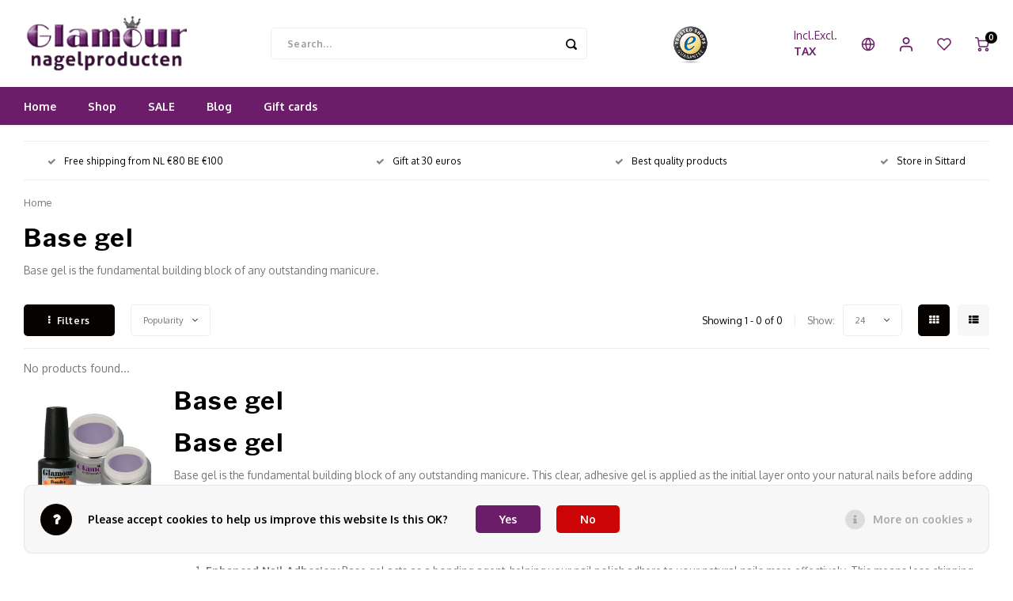

--- FILE ---
content_type: text/html;charset=utf-8
request_url: https://www.glamournagelproducten.nl/en/shop/gel/buildergel/base-gel/
body_size: 30843
content:
<!DOCTYPE html>
<html lang="en">
	
  <head>
    
        
    <meta charset="utf-8"/>
<!-- [START] 'blocks/head.rain' -->
<!--

  (c) 2008-2026 Lightspeed Netherlands B.V.
  http://www.lightspeedhq.com
  Generated: 18-01-2026 @ 04:19:27

-->
<link rel="canonical" href="https://www.glamournagelproducten.nl/en/shop/gel/buildergel/base-gel/"/>
<link rel="alternate" href="https://www.glamournagelproducten.nl/en/index.rss" type="application/rss+xml" title="New products"/>
<link href="https://cdn.webshopapp.com/assets/cookielaw.css?2025-02-20" rel="stylesheet" type="text/css"/>
<meta name="robots" content="noodp,noydir"/>
<meta name="google-site-verification" content="c1R1xhdztakwb1AW4vbuA61fxQb5u-G03xQfZ_kslvg"/>
<meta property="og:url" content="https://www.glamournagelproducten.nl/en/shop/gel/buildergel/base-gel/?source=facebook"/>
<meta property="og:site_name" content="Glamournagelproducten"/>
<meta property="og:title" content="Base gel | Glamournagelproducten"/>
<meta property="og:description" content="Base gel acts as a bonding agent, helping your nail polish adhere to your natural nails more effectively."/>
<script>
(function(h,o,t,j,a,r){
                h.hj=h.hj||function(){(h.hj.q=h.hj.q||[]).push(arguments)};
                h._hjSettings={hjid:2297438,hjsv:6};
                a=o.getElementsByTagName('head')[0];
                r=o.createElement('script');r.async=1;
                r.src=t+h._hjSettings.hjid+j+h._hjSettings.hjsv;
                a.appendChild(r);
        })(window,document,'https://static.hotjar.com/c/hotjar-','.js?sv=');

</script>
<script src="https://app.dmws.plus/shop-assets/270979/dmws-plus-loader.js?id=a3e9827b46da51962fea4be86b0390cc"></script>
<!--[if lt IE 9]>
<script src="https://cdn.webshopapp.com/assets/html5shiv.js?2025-02-20"></script>
<![endif]-->
<!-- [END] 'blocks/head.rain' -->
    <title>Base gel | Glamournagelproducten - Glamournagelproducten</title>
    <meta name="description" content="Base gel acts as a bonding agent, helping your nail polish adhere to your natural nails more effectively." />
    <meta name="keywords" content="basegel, basecoat, primer gel, nail extensions, gel nail extensions, " />
    <meta http-equiv="X-UA-Compatible" content="IE=edge,chrome=1">
    <meta name="viewport" content="width=device-width, initial-scale=1.0">
    <meta name="apple-mobile-web-app-capable" content="yes">
    <meta name="apple-mobile-web-app-status-bar-style" content="black">
    <meta property="fb:app_id" content="966242223397117"/>
    <meta name="viewport" content="width=device-width, initial-scale=1, maximum-scale=1, user-scalable=0"/>
    <meta name="apple-mobile-web-app-capable" content="yes">
    <meta name="HandheldFriendly" content="true" /> 
		<meta name="apple-mobile-web-app-title" content="Glamournagelproducten">
  	<meta property="og:image" content="https://cdn.webshopapp.com/shops/270979/themes/178860/v/1138402/assets/logo.png?20220204153645" />  
		<link rel="apple-touch-icon-precomposed" href=""/>
  
    <link rel="shortcut icon" href="https://cdn.webshopapp.com/shops/270979/themes/178860/v/1138379/assets/favicon.ico?20220204153431" type="image/x-icon" />
    <link href='//fonts.googleapis.com/css?family=Oxygen:400,300,500,600,700,800,900' rel='stylesheet' type='text/css'>
    <link href='//fonts.googleapis.com/css?family=Libre%20Franklin:400,300,500,600,700,800,900' rel='stylesheet' type='text/css'>
    <link rel="stylesheet" href="https://cdn.webshopapp.com/shops/270979/themes/178860/assets/bootstrap.css?20260106091703" />
    <link rel="stylesheet" href="https://cdn.webshopapp.com/shops/270979/themes/178860/assets/font-awesome-min.css?20260106091703" />
  	  	<link href="https://cdn.webshopapp.com/shops/270979/themes/178860/assets/gibbon-icons.css?20260106091703" rel="stylesheet">
    <link rel="stylesheet" href="https://cdn.webshopapp.com/shops/270979/themes/178860/assets/owl-carousel-min.css?20260106091703" />  
    <link rel="stylesheet" href="https://cdn.webshopapp.com/shops/270979/themes/178860/assets/semantic.css?20260106091703" />  
    <link rel="stylesheet" href="https://cdn.webshopapp.com/shops/270979/themes/178860/assets/jquery-fancybox-min.css?20260106091703" /> 
    <link rel="stylesheet" href="https://cdn.webshopapp.com/shops/270979/themes/178860/assets/style.css?20260106091703?903" /> 
    <link rel="stylesheet" href="https://cdn.webshopapp.com/shops/270979/themes/178860/assets/settings.css?20260106091703" />  
    <link rel="stylesheet" href="https://cdn.webshopapp.com/assets/gui-2-0.css?2025-02-20" />
    <link rel="stylesheet" href="https://cdn.webshopapp.com/assets/gui-responsive-2-0.css?2025-02-20" />   
  	<link href='https://unpkg.com/boxicons@2.0.9/css/boxicons.min.css' rel='stylesheet'>
    <link rel="stylesheet" href="https://cdn.webshopapp.com/shops/270979/themes/178860/assets/custom.css?20260106091703" />

    <script src="https://cdn.webshopapp.com/assets/jquery-1-9-1.js?2025-02-20"></script>
    <script src="https://cdn.webshopapp.com/assets/jquery-ui-1-10-1.js?2025-02-20"></script>
    
   
    <script src="https://cdn.webshopapp.com/shops/270979/themes/178860/assets/bootstrap.js?20260106091703"></script>
    <script src="https://cdn.webshopapp.com/shops/270979/themes/178860/assets/owl-carousel-min.js?20260106091703"></script>
    <script src="https://cdn.webshopapp.com/shops/270979/themes/178860/assets/semantic.js?20260106091703"></script>
    <script src="https://cdn.webshopapp.com/shops/270979/themes/178860/assets/jquery-fancybox-min.js?20260106091703"></script>
    <script src="https://cdn.webshopapp.com/shops/270979/themes/178860/assets/moment.js?20260106091703"></script>  
    <script src="https://cdn.webshopapp.com/shops/270979/themes/178860/assets/js-cookie.js?20260106091703"></script>
    <script src="https://cdn.webshopapp.com/shops/270979/themes/178860/assets/jquery-countdown-min.js?20260106091703"></script>
  	<script src="https://cdn.webshopapp.com/shops/270979/themes/178860/assets/masonry.js?20260106091703"></script>
    <script src="https://cdn.webshopapp.com/shops/270979/themes/178860/assets/global.js?20260106091703?903"></script>
  	<script src="//cdnjs.cloudflare.com/ajax/libs/jqueryui-touch-punch/0.2.3/jquery.ui.touch-punch.min.js"></script>
    
    <script src="https://cdn.webshopapp.com/shops/270979/themes/178860/assets/jcarousel.js?20260106091703"></script>
    <script src="https://cdn.webshopapp.com/assets/gui.js?2025-02-20"></script>
    <script src="https://cdn.webshopapp.com/assets/gui-responsive-2-0.js?2025-02-20"></script>
    
        
    
    <!--[if lt IE 9]>
    <link rel="stylesheet" href="https://cdn.webshopapp.com/shops/270979/themes/178860/assets/style-ie.css?20260106091703" />
    <![endif]-->
  </head>  <body class=""><script type="application/ld+json">
[
			{
    "@context": "http://schema.org",
    "@type": "BreadcrumbList",
    "itemListElement":
    [
      {
        "@type": "ListItem",
        "position": 1,
        "item": {
        	"@id": "https://www.glamournagelproducten.nl/en/",
        	"name": "Home"
        }
      },
    	    ]
  },
      
        
    {
  "@context": "http://schema.org",
  "@id": "https://www.glamournagelproducten.nl/en/#Organization",
  "@type": "Organization",
  "url": "https://www.glamournagelproducten.nl/", 
  "name": "Glamournagelproducten",
  "logo": "https://cdn.webshopapp.com/shops/270979/themes/178860/v/1138402/assets/logo.png?20220204153645",
  "telephone": "+31462041501",
  "email": ""
    }
  ]
</script><div class="cart-messages hidden"><ul></ul></div><div id="login-popup" class="mobile-popup" data-popup="login"><div class="popup-inner"><div class="title-small title-font">Login</div><form class="formLogin" id="formLogin" action="https://www.glamournagelproducten.nl/en/account/loginPost/?return=https%3A%2F%2Fwww.glamournagelproducten.nl%2Fen%2Fshop%2Fgel%2Fbuildergel%2Fbase-gel%2F" method="post"><input type="hidden" name="key" value="68a46bc27980c1d6d7d487b43c482f14" /><input type="hidden" name="type" value="login" /><input type="submit" hidden/><input type="text" name="email" id="formLoginEmail" value="" placeholder="Email address" class="standard-input" /><input type="password" name="password" id="formLoginPassword" value="" placeholder="Password" class="standard-input"/><div class="buttons"><a class="btn accent" href="#" onclick="$('#formLogin').submit(); return false;" title="Login">Login</a></div></form><div class="options"><a class="forgot-pw" href="https://www.glamournagelproducten.nl/en/account/password/">Forgot your password?</a><span class="or">or</span><a class="no-account" href="https://www.glamournagelproducten.nl/en/account/register/">No account yet? Click</a></div></div><div class="close-popup"><div class="close-popup-inner"><a href="javascript:;" class="close-mobile-popup" data-fancybox-close>
        Close
      </a></div></div></div><div id="language-currency-popup" class="language-currency-popup mobile-popup"><div class="popup-inner"><div class="language-section"><div class="title-small title-font">Language</div><div class="options-wrap"><div class="option"><a href="https://www.glamournagelproducten.nl/nl/go/category/8372288"><div class="inner"><div class="icon"><img src="https://cdn.webshopapp.com/shops/270979/themes/178860/assets/flag-nl.svg?20260106091703" alt="flag-Nederlands"></div><div class="text">Nederlands</div></div></a></div><div class="option active"><a href="https://www.glamournagelproducten.nl/en/go/category/8372288"><div class="inner"><div class="icon"><img src="https://cdn.webshopapp.com/shops/270979/themes/178860/assets/flag-en.svg?20260106091703" alt="flag-English"></div><div class="text">English</div></div></a></div><div class="option"><a href="https://www.glamournagelproducten.nl/fr/go/category/8372288"><div class="inner"><div class="icon"><img src="https://cdn.webshopapp.com/shops/270979/themes/178860/assets/flag-fr.svg?20260106091703" alt="flag-Français"></div><div class="text">Français</div></div></a></div><div class="option"><a href="https://www.glamournagelproducten.nl/es/go/category/8372288"><div class="inner"><div class="icon"><img src="https://cdn.webshopapp.com/shops/270979/themes/178860/assets/flag-es.svg?20260106091703" alt="flag-Español"></div><div class="text">Español</div></div></a></div></div></div><div class="currency-section"><div class="title-small title-font">Currency</div><div class="options-wrap"><div class="option active"><a href="https://www.glamournagelproducten.nl/en/session/currency/eur/"><div class="inner"><div class="icon"><span class="symbol">€</span></div><div class="text">EUR</div></div></a></div><div class="option"><a href="https://www.glamournagelproducten.nl/en/session/currency/gbp/"><div class="inner"><div class="icon"><span class="symbol">£</span></div><div class="text">GBP</div></div></a></div><div class="option"><a href="https://www.glamournagelproducten.nl/en/session/currency/usd/"><div class="inner"><div class="icon"><span class="symbol">$</span></div><div class="text">USD</div></div></a></div><div class="option"><a href="https://www.glamournagelproducten.nl/en/session/currency/czk/"><div class="inner"><div class="icon"><span class="symbol">Kč</span></div><div class="text">CZK</div></div></a></div></div></div><div class="close-popup"><div class="close-popup-inner"><a href="javascript:;" class="close-mobile-popup" data-fancybox-close>
          Close
        </a></div></div></div></div><div class="mobile-menu mobile-popup" data-popup="menu"><div class="popup-inner"><div class="menu-wrap"><div class="breads">Hoofdmenu</div><div class="title-small title-font">Categories</div><div class="menu"><ul><li class=""><a class="normal-link" href="https://www.glamournagelproducten.nl/en/shop/">Shop<span class="more-cats"><i class="fa fa-chevron-right"></i></span></a><div class="subs"><div class="breads">Hoofdmenu / shop</div><div class="title-small title-font text-center subs-back"><i class="fa fa-chevron-left"></i>Shop</div><ul class=""><li class=""><a class="normal-link" href="https://www.glamournagelproducten.nl/en/shop/acrylic-powder/"> Acrylic powder<span class="more-cats"><i class="fa fa-chevron-right"></i></span></a><div class="subs"><div class="breads">Hoofdmenu / shop /  acrylic powder</div><div class="title-small title-font text-center subs-back"><i class="fa fa-chevron-left"></i> Acrylic powder</div><ul class=""><li class=""><a class="normal-link" href="https://www.glamournagelproducten.nl/en/shop/acrylic-powder/acrylic-powder/">Acrylic powder</a></li><li class=""><a class="normal-link" href="https://www.glamournagelproducten.nl/en/shop/acrylic-powder/acrylic-powder-color/">Acrylic Powder Color</a></li><li class=""><a class="normal-link" href="https://www.glamournagelproducten.nl/en/shop/acrylic-powder/dipping-system/">Dipping System</a></li><li class=""><a class="normal-link" href="https://www.glamournagelproducten.nl/en/shop/acrylic-powder/samples/">Samples</a></li><li class=""><a class="normal-link" href="https://www.glamournagelproducten.nl/en/shop/acrylic-powder/starterkit/">Starterkit</a></li><li class=""><a class="normal-link" href="https://www.glamournagelproducten.nl/en/shop/acrylic-powder/msds/">MSDS</a></li></ul></div></li><li class=""><a class="normal-link" href="https://www.glamournagelproducten.nl/en/shop/liquids/">Liquids<span class="more-cats"><i class="fa fa-chevron-right"></i></span></a><div class="subs"><div class="breads">Hoofdmenu / shop /  acrylic powder / liquids</div><div class="title-small title-font text-center subs-back"><i class="fa fa-chevron-left"></i>Liquids</div><ul class=""><li class=""><a class="normal-link" href="https://www.glamournagelproducten.nl/en/shop/liquids/liquids/">Liquids</a></li><li class=""><a class="normal-link" href="https://www.glamournagelproducten.nl/en/shop/liquids/speciale-vloeistoffen/">Speciale vloeistoffen</a></li><li class=""><a class="normal-link" href="https://www.glamournagelproducten.nl/en/shop/liquids/msds/">MSDS</a></li></ul></div></li><li class=""><a class="normal-link" href="https://www.glamournagelproducten.nl/en/shop/gel/">Gel<span class="more-cats"><i class="fa fa-chevron-right"></i></span></a><div class="subs"><div class="breads">Hoofdmenu / shop /  acrylic powder / liquids / gel</div><div class="title-small title-font text-center subs-back"><i class="fa fa-chevron-left"></i>Gel</div><ul class=""><li class=""><a class="normal-link" href="https://www.glamournagelproducten.nl/en/shop/gel/buildergel/">Buildergel</a></li><li class=""><a class="normal-link" href="https://www.glamournagelproducten.nl/en/shop/gel/polygel/">Polygel</a></li><li class=""><a class="normal-link" href="https://www.glamournagelproducten.nl/en/shop/gel/base-topcoats/">Base &amp; Topcoats</a></li><li class=""><a class="normal-link" href="https://www.glamournagelproducten.nl/en/shop/gel/folie-uv-gel/">Folie UV Gel</a></li><li class=""><a class="normal-link" href="https://www.glamournagelproducten.nl/en/shop/gel/gelpolish/">Gelpolish</a></li><li class=""><a class="normal-link" href="https://www.glamournagelproducten.nl/en/shop/gel/stamping-art-gel/">Stamping Art Gel</a></li><li class=""><a class="normal-link" href="https://www.glamournagelproducten.nl/en/shop/gel/poke-gel/">Poke Gel</a></li><li class=""><a class="normal-link" href="https://www.glamournagelproducten.nl/en/shop/gel/starterkit/">Starterkit</a></li><li class=""><a class="normal-link" href="https://www.glamournagelproducten.nl/en/shop/gel/msds/">MSDS</a></li></ul></div></li><li class=""><a class="normal-link" href="https://www.glamournagelproducten.nl/en/shop/nail-nourishment/">Nail Nourishment<span class="more-cats"><i class="fa fa-chevron-right"></i></span></a><div class="subs"><div class="breads">Hoofdmenu / shop /  acrylic powder / liquids / gel / nail nourishment</div><div class="title-small title-font text-center subs-back"><i class="fa fa-chevron-left"></i>Nail Nourishment</div><ul class=""><li class=""><a class="normal-link" href="https://www.glamournagelproducten.nl/en/shop/nail-nourishment/desinfectie/">Desinfectie</a></li><li class=""><a class="normal-link" href="https://www.glamournagelproducten.nl/en/shop/nail-nourishment/nagelolie/">Nagelolie</a></li><li class=""><a class="normal-link" href="https://www.glamournagelproducten.nl/en/shop/nail-nourishment/handschoenen/">Handschoenen</a></li><li class=""><a class="normal-link" href="https://www.glamournagelproducten.nl/en/shop/nail-nourishment/stofmaskers/">Stofmaskers</a></li><li class=""><a class="normal-link" href="https://www.glamournagelproducten.nl/en/shop/nail-nourishment/table-towels/">Table Towels</a></li><li class=""><a class="normal-link" href="https://www.glamournagelproducten.nl/en/shop/nail-nourishment/overige/">Overige</a></li><li class=""><a class="normal-link" href="https://www.glamournagelproducten.nl/en/shop/nail-nourishment/overige-9879853/">Overige</a></li><li class=""><a class="normal-link" href="https://www.glamournagelproducten.nl/en/shop/nail-nourishment/steriliseren/">Steriliseren</a></li></ul></div></li><li class=""><a class="normal-link" href="https://www.glamournagelproducten.nl/en/shop/nail-equipment/">Nail Equipment<span class="more-cats"><i class="fa fa-chevron-right"></i></span></a><div class="subs"><div class="breads">Hoofdmenu / shop /  acrylic powder / liquids / gel / nail nourishment / nail equipment</div><div class="title-small title-font text-center subs-back"><i class="fa fa-chevron-left"></i>Nail Equipment</div><ul class=""><li class=""><a class="normal-link" href="https://www.glamournagelproducten.nl/en/shop/nail-equipment/frezen/">Frezen</a></li><li class=""><a class="normal-link" href="https://www.glamournagelproducten.nl/en/shop/nail-equipment/bitjes/">Bitjes</a></li><li class=""><a class="normal-link" href="https://www.glamournagelproducten.nl/en/shop/nail-equipment/stofafzuiging/">Stofafzuiging</a></li><li class=""><a class="normal-link" href="https://www.glamournagelproducten.nl/en/shop/nail-equipment/led-uv-lampen/">LED-UV lampen</a></li><li class=""><a class="normal-link" href="https://www.glamournagelproducten.nl/en/shop/nail-equipment/steriliseren/">Steriliseren</a></li></ul></div></li><li class=""><a class="normal-link" href="https://www.glamournagelproducten.nl/en/shop/nailart/">Nailart<span class="more-cats"><i class="fa fa-chevron-right"></i></span></a><div class="subs"><div class="breads">Hoofdmenu / shop /  acrylic powder / liquids / gel / nail nourishment / nail equipment / nailart</div><div class="title-small title-font text-center subs-back"><i class="fa fa-chevron-left"></i>Nailart</div><ul class=""><li class=""><a class="normal-link" href="https://www.glamournagelproducten.nl/en/shop/nailart/ombre-spray/">Ombre Spray</a></li><li class=""><a class="normal-link" href="https://www.glamournagelproducten.nl/en/shop/nailart/nailart-pennen/">Nailart Pennen</a></li><li class=""><a class="normal-link" href="https://www.glamournagelproducten.nl/en/shop/nailart/stamping-plates/">Stamping Plates</a></li><li class=""><a class="normal-link" href="https://www.glamournagelproducten.nl/en/shop/nailart/shapes-inlays/">Shapes &amp; Inlays</a></li><li class=""><a class="normal-link" href="https://www.glamournagelproducten.nl/en/shop/nailart/transferfolie/">Transferfolie</a></li><li class=""><a class="normal-link" href="https://www.glamournagelproducten.nl/en/shop/nailart/glitters/">Glitters</a></li><li class=""><a class="normal-link" href="https://www.glamournagelproducten.nl/en/shop/nailart/pigment/">Pigment</a></li><li class=""><a class="normal-link" href="https://www.glamournagelproducten.nl/en/shop/nailart/broken-glass/">Broken Glass</a></li><li class=""><a class="normal-link" href="https://www.glamournagelproducten.nl/en/shop/nailart/crystals-stones/">Crystals &amp; Stones</a></li><li class=""><a class="normal-link" href="https://www.glamournagelproducten.nl/en/shop/nailart/nailart-set/">Nailart Set</a></li><li class=""><a class="normal-link" href="https://www.glamournagelproducten.nl/en/shop/nailart/3d-nailart/">3D Nailart</a></li><li class=""><a class="normal-link" href="https://www.glamournagelproducten.nl/en/shop/nailart/diverse/">Diverse</a></li><li class=""><a class="normal-link" href="https://www.glamournagelproducten.nl/en/shop/nailart/3d-silicone-molds/">3D Silicone Molds</a></li></ul></div></li><li class=""><a class="normal-link" href="https://www.glamournagelproducten.nl/en/shop/work-materials/">Work Materials<span class="more-cats"><i class="fa fa-chevron-right"></i></span></a><div class="subs"><div class="breads">Hoofdmenu / shop /  acrylic powder / liquids / gel / nail nourishment / nail equipment / nailart / work materials</div><div class="title-small title-font text-center subs-back"><i class="fa fa-chevron-left"></i>Work Materials</div><ul class=""><li class=""><a class="normal-link" href="https://www.glamournagelproducten.nl/en/shop/work-materials/vijlen/">Vijlen</a></li><li class=""><a class="normal-link" href="https://www.glamournagelproducten.nl/en/shop/work-materials/tips/">Tips</a></li><li class=""><a class="normal-link" href="https://www.glamournagelproducten.nl/en/shop/work-materials/penselen/">Penselen</a></li><li class=""><a class="normal-link" href="https://www.glamournagelproducten.nl/en/shop/work-materials/sjablonen/">Sjablonen</a></li><li class=""><a class="normal-link" href="https://www.glamournagelproducten.nl/en/shop/work-materials/lijm/">Lijm</a></li><li class=""><a class="normal-link" href="https://www.glamournagelproducten.nl/en/shop/work-materials/armsteunen/">Armsteunen</a></li><li class=""><a class="normal-link" href="https://www.glamournagelproducten.nl/en/shop/work-materials/celstofdeppers/">Celstofdeppers</a></li><li class=""><a class="normal-link" href="https://www.glamournagelproducten.nl/en/shop/work-materials/presentatie/">Presentatie</a></li><li class=""><a class="normal-link" href="https://www.glamournagelproducten.nl/en/shop/work-materials/dappendish/">Dappendish</a></li><li class=""><a class="normal-link" href="https://www.glamournagelproducten.nl/en/shop/work-materials/verpakkingen/">Verpakkingen</a></li><li class=""><a class="normal-link" href="https://www.glamournagelproducten.nl/en/shop/work-materials/gel-on-materialen/">Gel On Materialen</a></li><li class=""><a class="normal-link" href="https://www.glamournagelproducten.nl/en/shop/work-materials/diverse/">Diverse</a></li></ul></div></li></ul></div></li><li class=""><a class="normal-link" href="https://www.glamournagelproducten.nl/en/sale/">SALE</a></li><li class=""><a href="https://www.glamournagelproducten.nl/nl/blogs/blog/">Blog</a></li><li class="item"><a href="https://www.glamournagelproducten.nl/en/buy-gift-card/" title="Gift cards">Gift cards</a></li></ul><ul><li><a href="javascript:;">Language - EN<span class="more-cats"><i class="fa fa-chevron-right"></i></span></a><div class="subs"><div class="breads">Hoofdmenu</div><div class="title-small title-font text-center subs-back"><i class="fa fa-chevron-left"></i>Language</div><ul class=""><li class=""><a class="normal-link" href="https://www.glamournagelproducten.nl/nl/">Nederlands</a></li><li class="active"><a class="normal-link" href="https://www.glamournagelproducten.nl/en/">English</a></li><li class=""><a class="normal-link" href="https://www.glamournagelproducten.nl/fr/">Français</a></li><li class=""><a class="normal-link" href="https://www.glamournagelproducten.nl/es/">Español</a></li></ul></div></li><li><a href="javascript:;">Currency - €<span class="more-cats"><i class="fa fa-chevron-right"></i></span></a><div class="subs"><div class="breads">Hoofdmenu</div><div class="title-small title-font text-center subs-back"><i class="fa fa-chevron-left"></i>Currency</div><ul class=""><li class="active"><a class="normal-link" href="https://www.glamournagelproducten.nl/en/session/currency/eur/">EUR</a></li><li class=""><a class="normal-link" href="https://www.glamournagelproducten.nl/en/session/currency/gbp/">GBP</a></li><li class=""><a class="normal-link" href="https://www.glamournagelproducten.nl/en/session/currency/usd/">USD</a></li><li class=""><a class="normal-link" href="https://www.glamournagelproducten.nl/en/session/currency/czk/">CZK</a></li></ul></div></li><li class="highlight hidden-sm"><a class="open-mobile-slide" data-popup="login" href="javascript:;">Login</a></li><script style="display:none;">
    var dmws_plus_w8gt0_exclVatText = 'Excl. tax';
    var dmws_plus_w8gt0_inclVatText = 'Incl. tax';
  </script><li id="dmws-p_w8g3t0-vat-switch"><div id="dmws-p_w8g3t0-vat-toggle" class="active"><span data-switch="incl" class="active">Incl.</span><span data-switch="excl" >Excl.</span></div><b>TAX</b></li></ul></div></div></div><div class="close-popup dark"><div class="close-popup-inner"><a href="javascript:;" class="close-mobile-popup" data-fancybox-close>
        Close
      </a></div></div></div><header id="header" class="with-large-logo"><div class="main-header"><div class="container"><div class="inner"><div class="logo large-logo align-middle"><a href="https://www.glamournagelproducten.nl/en/"><img src="https://cdn.webshopapp.com/shops/270979/themes/178860/v/1138402/assets/logo.png?20220204153645" alt="Glamournagelproducten"></a></div><div class="vertical-menu-wrap hidden-xs hidden-md hidden-lg"><div class="btn-wrap"><a class="btn accent vertical-menu-btn open-mobile-slide" data-popup="menu" data-main-link href="javascript:;">Categories<i class="fa fa-angle-down"></i></a></div></div><div class="vertical-menu-wrap hidden-xs hidden-sm visible-sm hidden-md hidden-lg "><div class="btn-wrap"><a class="btn accent vertical-menu-btn open-vertical-menu">Categories<i class="fa fa-angle-down"></i></a><div class="vertical-menu"><ul><li class=""><a class="" href="https://www.glamournagelproducten.nl/en/shop/"><div class="category-wrap"><img src="https://cdn.webshopapp.com/shops/270979/files/394054770/100x100x1/shop.jpg" alt="Shop">
                                            Shop
                    </div><i class="fa fa-chevron-right arrow-right"></i></a><div class="subs"><ul><li class="subs-title"><a class="" href="https://www.glamournagelproducten.nl/en/shop/">Shop</a></li><li class=""><a class="" href="https://www.glamournagelproducten.nl/en/shop/acrylic-powder/"><div>
                             Acrylic powder
                          </div><i class="fa fa-chevron-right arrow-right"></i></a><div class="subs"><ul><li class="subs-title"><a class="" href="https://www.glamournagelproducten.nl/en/shop/acrylic-powder/"> Acrylic powder</a></li><li class=""><a class="" href="https://www.glamournagelproducten.nl/en/shop/acrylic-powder/acrylic-powder/"><div>
                                  Acrylic powder
                                </div><i class="fa fa-chevron-right arrow-right"></i></a></li><li class=""><a class="" href="https://www.glamournagelproducten.nl/en/shop/acrylic-powder/acrylic-powder-color/"><div>
                                  Acrylic Powder Color
                                </div><i class="fa fa-chevron-right arrow-right"></i></a></li><li class=""><a class="" href="https://www.glamournagelproducten.nl/en/shop/acrylic-powder/dipping-system/"><div>
                                  Dipping System
                                </div></a></li><li class=""><a class="" href="https://www.glamournagelproducten.nl/en/shop/acrylic-powder/samples/"><div>
                                  Samples
                                </div></a></li><li class=""><a class="" href="https://www.glamournagelproducten.nl/en/shop/acrylic-powder/starterkit/"><div>
                                  Starterkit
                                </div></a></li><li class=""><a class="" href="https://www.glamournagelproducten.nl/en/shop/acrylic-powder/msds/"><div>
                                  MSDS
                                </div></a></li></ul></div></li><li class=""><a class="" href="https://www.glamournagelproducten.nl/en/shop/liquids/"><div>
                            Liquids
                          </div><i class="fa fa-chevron-right arrow-right"></i></a><div class="subs"><ul><li class="subs-title"><a class="" href="https://www.glamournagelproducten.nl/en/shop/liquids/">Liquids</a></li><li class=""><a class="" href="https://www.glamournagelproducten.nl/en/shop/liquids/liquids/"><div>
                                  Liquids
                                </div></a></li><li class=""><a class="" href="https://www.glamournagelproducten.nl/en/shop/liquids/speciale-vloeistoffen/"><div>
                                  Speciale vloeistoffen
                                </div></a></li><li class=""><a class="" href="https://www.glamournagelproducten.nl/en/shop/liquids/msds/"><div>
                                  MSDS
                                </div></a></li></ul></div></li><li class=""><a class="" href="https://www.glamournagelproducten.nl/en/shop/gel/"><div>
                            Gel
                          </div><i class="fa fa-chevron-right arrow-right"></i></a><div class="subs"><ul><li class="subs-title"><a class="" href="https://www.glamournagelproducten.nl/en/shop/gel/">Gel</a></li><li class=""><a class="" href="https://www.glamournagelproducten.nl/en/shop/gel/buildergel/"><div>
                                  Buildergel
                                </div><i class="fa fa-chevron-right arrow-right"></i></a></li><li class=""><a class="" href="https://www.glamournagelproducten.nl/en/shop/gel/polygel/"><div>
                                  Polygel
                                </div><i class="fa fa-chevron-right arrow-right"></i></a></li><li class=""><a class="" href="https://www.glamournagelproducten.nl/en/shop/gel/base-topcoats/"><div>
                                  Base &amp; Topcoats
                                </div><i class="fa fa-chevron-right arrow-right"></i></a></li><li class=""><a class="" href="https://www.glamournagelproducten.nl/en/shop/gel/folie-uv-gel/"><div>
                                  Folie UV Gel
                                </div></a></li><li class=""><a class="" href="https://www.glamournagelproducten.nl/en/shop/gel/gelpolish/"><div>
                                  Gelpolish
                                </div><i class="fa fa-chevron-right arrow-right"></i></a></li><li class=""><a class="" href="https://www.glamournagelproducten.nl/en/shop/gel/stamping-art-gel/"><div>
                                  Stamping Art Gel
                                </div></a></li><li class=""><a class="" href="https://www.glamournagelproducten.nl/en/shop/gel/poke-gel/"><div>
                                  Poke Gel
                                </div></a></li><li class=""><a class="" href="https://www.glamournagelproducten.nl/en/shop/gel/starterkit/"><div>
                                  Starterkit
                                </div></a></li><li class=""><a class="" href="https://www.glamournagelproducten.nl/en/shop/gel/msds/"><div>
                                  MSDS
                                </div></a></li></ul></div></li><li class=""><a class="" href="https://www.glamournagelproducten.nl/en/shop/nail-nourishment/"><div>
                            Nail Nourishment
                          </div><i class="fa fa-chevron-right arrow-right"></i></a><div class="subs"><ul><li class="subs-title"><a class="" href="https://www.glamournagelproducten.nl/en/shop/nail-nourishment/">Nail Nourishment</a></li><li class=""><a class="" href="https://www.glamournagelproducten.nl/en/shop/nail-nourishment/desinfectie/"><div>
                                  Desinfectie
                                </div></a></li><li class=""><a class="" href="https://www.glamournagelproducten.nl/en/shop/nail-nourishment/nagelolie/"><div>
                                  Nagelolie
                                </div></a></li><li class=""><a class="" href="https://www.glamournagelproducten.nl/en/shop/nail-nourishment/handschoenen/"><div>
                                  Handschoenen
                                </div></a></li><li class=""><a class="" href="https://www.glamournagelproducten.nl/en/shop/nail-nourishment/stofmaskers/"><div>
                                  Stofmaskers
                                </div></a></li><li class=""><a class="" href="https://www.glamournagelproducten.nl/en/shop/nail-nourishment/table-towels/"><div>
                                  Table Towels
                                </div></a></li><li class=""><a class="" href="https://www.glamournagelproducten.nl/en/shop/nail-nourishment/overige/"><div>
                                  Overige
                                </div></a></li><li class=""><a class="" href="https://www.glamournagelproducten.nl/en/shop/nail-nourishment/overige-9879853/"><div>
                                  Overige
                                </div></a></li><li class=""><a class="" href="https://www.glamournagelproducten.nl/en/shop/nail-nourishment/steriliseren/"><div>
                                  Steriliseren
                                </div></a></li></ul></div></li><li class=""><a class="" href="https://www.glamournagelproducten.nl/en/shop/nail-equipment/"><div>
                            Nail Equipment
                          </div><i class="fa fa-chevron-right arrow-right"></i></a><div class="subs"><ul><li class="subs-title"><a class="" href="https://www.glamournagelproducten.nl/en/shop/nail-equipment/">Nail Equipment</a></li><li class=""><a class="" href="https://www.glamournagelproducten.nl/en/shop/nail-equipment/frezen/"><div>
                                  Frezen
                                </div></a></li><li class=""><a class="" href="https://www.glamournagelproducten.nl/en/shop/nail-equipment/bitjes/"><div>
                                  Bitjes
                                </div></a></li><li class=""><a class="" href="https://www.glamournagelproducten.nl/en/shop/nail-equipment/stofafzuiging/"><div>
                                  Stofafzuiging
                                </div></a></li><li class=""><a class="" href="https://www.glamournagelproducten.nl/en/shop/nail-equipment/led-uv-lampen/"><div>
                                  LED-UV lampen
                                </div></a></li><li class=""><a class="" href="https://www.glamournagelproducten.nl/en/shop/nail-equipment/steriliseren/"><div>
                                  Steriliseren
                                </div></a></li></ul></div></li><li class=""><a class="" href="https://www.glamournagelproducten.nl/en/shop/nailart/"><div>
                            Nailart
                          </div><i class="fa fa-chevron-right arrow-right"></i></a><div class="subs"><ul><li class="subs-title"><a class="" href="https://www.glamournagelproducten.nl/en/shop/nailart/">Nailart</a></li><li class=""><a class="" href="https://www.glamournagelproducten.nl/en/shop/nailart/ombre-spray/"><div>
                                  Ombre Spray
                                </div></a></li><li class=""><a class="" href="https://www.glamournagelproducten.nl/en/shop/nailart/nailart-pennen/"><div>
                                  Nailart Pennen
                                </div></a></li><li class=""><a class="" href="https://www.glamournagelproducten.nl/en/shop/nailart/stamping-plates/"><div>
                                  Stamping Plates
                                </div><i class="fa fa-chevron-right arrow-right"></i></a></li><li class=""><a class="" href="https://www.glamournagelproducten.nl/en/shop/nailart/shapes-inlays/"><div>
                                  Shapes &amp; Inlays
                                </div><i class="fa fa-chevron-right arrow-right"></i></a></li><li class=""><a class="" href="https://www.glamournagelproducten.nl/en/shop/nailart/transferfolie/"><div>
                                  Transferfolie
                                </div><i class="fa fa-chevron-right arrow-right"></i></a></li><li class=""><a class="" href="https://www.glamournagelproducten.nl/en/shop/nailart/glitters/"><div>
                                  Glitters
                                </div><i class="fa fa-chevron-right arrow-right"></i></a></li><li class=""><a class="" href="https://www.glamournagelproducten.nl/en/shop/nailart/pigment/"><div>
                                  Pigment
                                </div><i class="fa fa-chevron-right arrow-right"></i></a></li><li class=""><a class="" href="https://www.glamournagelproducten.nl/en/shop/nailart/broken-glass/"><div>
                                  Broken Glass
                                </div></a></li><li class=""><a class="" href="https://www.glamournagelproducten.nl/en/shop/nailart/crystals-stones/"><div>
                                  Crystals &amp; Stones
                                </div><i class="fa fa-chevron-right arrow-right"></i></a></li><li class=""><a class="" href="https://www.glamournagelproducten.nl/en/shop/nailart/nailart-set/"><div>
                                  Nailart Set
                                </div></a></li><li class=""><a class="" href="https://www.glamournagelproducten.nl/en/shop/nailart/3d-nailart/"><div>
                                  3D Nailart
                                </div></a></li><li class=""><a class="" href="https://www.glamournagelproducten.nl/en/shop/nailart/diverse/"><div>
                                  Diverse
                                </div></a></li><li class=""><a class="" href="https://www.glamournagelproducten.nl/en/shop/nailart/3d-silicone-molds/"><div>
                                  3D Silicone Molds
                                </div></a></li></ul></div></li><li class=""><a class="" href="https://www.glamournagelproducten.nl/en/shop/work-materials/"><div>
                            Work Materials
                          </div><i class="fa fa-chevron-right arrow-right"></i></a><div class="subs"><ul><li class="subs-title"><a class="" href="https://www.glamournagelproducten.nl/en/shop/work-materials/">Work Materials</a></li><li class=""><a class="" href="https://www.glamournagelproducten.nl/en/shop/work-materials/vijlen/"><div>
                                  Vijlen
                                </div><i class="fa fa-chevron-right arrow-right"></i></a></li><li class=""><a class="" href="https://www.glamournagelproducten.nl/en/shop/work-materials/tips/"><div>
                                  Tips
                                </div><i class="fa fa-chevron-right arrow-right"></i></a></li><li class=""><a class="" href="https://www.glamournagelproducten.nl/en/shop/work-materials/penselen/"><div>
                                  Penselen
                                </div><i class="fa fa-chevron-right arrow-right"></i></a></li><li class=""><a class="" href="https://www.glamournagelproducten.nl/en/shop/work-materials/sjablonen/"><div>
                                  Sjablonen
                                </div></a></li><li class=""><a class="" href="https://www.glamournagelproducten.nl/en/shop/work-materials/lijm/"><div>
                                  Lijm
                                </div></a></li><li class=""><a class="" href="https://www.glamournagelproducten.nl/en/shop/work-materials/armsteunen/"><div>
                                  Armsteunen
                                </div></a></li><li class=""><a class="" href="https://www.glamournagelproducten.nl/en/shop/work-materials/celstofdeppers/"><div>
                                  Celstofdeppers
                                </div></a></li><li class=""><a class="" href="https://www.glamournagelproducten.nl/en/shop/work-materials/presentatie/"><div>
                                  Presentatie
                                </div></a></li><li class=""><a class="" href="https://www.glamournagelproducten.nl/en/shop/work-materials/dappendish/"><div>
                                  Dappendish
                                </div></a></li><li class=""><a class="" href="https://www.glamournagelproducten.nl/en/shop/work-materials/verpakkingen/"><div>
                                  Verpakkingen
                                </div></a></li><li class=""><a class="" href="https://www.glamournagelproducten.nl/en/shop/work-materials/gel-on-materialen/"><div>
                                  Gel On Materialen
                                </div></a></li><li class=""><a class="" href="https://www.glamournagelproducten.nl/en/shop/work-materials/diverse/"><div>
                                  Diverse
                                </div><i class="fa fa-chevron-right arrow-right"></i></a></li></ul></div></li></ul></div></li><li class=""><a class="" href="https://www.glamournagelproducten.nl/en/sale/"><div class="category-wrap"><img src="https://cdn.webshopapp.com/shops/270979/files/394054686/100x100x1/sale.jpg" alt="SALE">
                                            SALE
                    </div></a></li><li class="item"><a href="https://www.glamournagelproducten.nl/en/buy-gift-card/" title="Gift cards">Gift cards</a></li></ul></div></div><div class="vertical-menu-overlay general-overlay"></div></div><div class="search-bar hidden-xs"><form action="https://www.glamournagelproducten.nl/en/search/" method="get" id="formSearch"  class="search-form"  data-search-type="desktop"><div class="relative search-wrap"><input type="text" name="q" autocomplete="off"  value="" placeholder="Search..." class="standard-input" data-input="desktop"/><span onclick="$(this).closest('form').submit();" title="Search" class="icon icon-search"><i class="sm sm-search"></i></span><span onclick="$(this).closest('form').find('input').val('').trigger('keyup');" class="icon icon-hide-search hidden"><i class="fa fa-close"></i></span></div><div class="search-overlay general-overlay"></div></form></div><div class="hallmark medium align-middle text-center hidden-sm hidden-xs"><div class="hallmark-wrap"><a href="https://www.trstd.com/nl-nl/reviews/glamournagelproducten-nl" target=_blank><img src="https://cdn.webshopapp.com/shops/270979/themes/178860/v/1138379/assets/custom-hallmark.png?20220204153431" title="Custom" alt="Custom"></a></div></div><div class="icons hidden-xs"><ul><script style="display:none;">
    var dmws_plus_w8gt0_exclVatText = 'Excl. tax';
    var dmws_plus_w8gt0_inclVatText = 'Incl. tax';
  </script><li id="dmws-p_w8g3t0-vat-switch"><div id="dmws-p_w8g3t0-vat-toggle" class="active"><span data-switch="incl" class="active">Incl.</span><span data-switch="excl" >Excl.</span></div><b>TAX</b></li><li class="hidden-xs"><a href="#language-currency-popup" data-fancybox><i class="sm sm-globe"></i></a></li><li class="hidden-xs"><a href="#login-popup" data-fancybox><i class="sm sm-user"></i></a></li><li class="hidden-xs"><a href="#login-popup" data-fancybox><div class="icon-wrap"><i class="sm sm-heart-o"></i><div class="items" data-wishlist-items></div></div></a></li><li><a href="https://www.glamournagelproducten.nl/en/cart/"><div class="icon-wrap"><i class="sm sm-cart"></i><div class="items" data-cart-items>0</div></div></a></li></ul></div></div></div><div class="search-autocomplete hidden-xs" data-search-type="desktop"><div class="container"><div class="box"><div class="title-small title-font">Search results for "<span data-search-query></span>"</div><div class="inner-wrap"><div class="side  filter-style-classic"><div class="filter-scroll-wrap"><div class="filter-scroll"><div class="subtitle title-font">Filters</div><form data-search-type="desktop"><div class="filter-boxes"><div class="filter-wrap sort"><select name="sort" class="custom-select"></select></div></div><div class="filter-boxes custom-filters"></div></form></div></div></div><div class="results"><div class="feat-categories hidden"><div class="subtitle title-font">Categories</div><div class="cats"><ul></ul></div></div><div class="search-products products-livesearch row"></div><div class="more"><a href="#" class="btn accent">View all results <span>(0)</span></a></div><div class="notfound">No products found...</div></div></div></div></div></div></div><div class="main-menu hidden-sm hidden-xs"><div class="container"><ul><li class=""><a href="https://www.glamournagelproducten.nl/en/">Home</a></li><li class=" relative"><a href="https://www.glamournagelproducten.nl/en/shop/">Shop</a><div class="simple-menu-wrap"><ul class="simple-menu block-shadow"><li class=""><a href="https://www.glamournagelproducten.nl/en/shop/acrylic-powder/"> Acrylic powder</a><div class="subs"><ul class="block-shadow"><li class=""><a href="https://www.glamournagelproducten.nl/en/shop/acrylic-powder/acrylic-powder/">Acrylic powder</a></li><li class=""><a href="https://www.glamournagelproducten.nl/en/shop/acrylic-powder/acrylic-powder-color/">Acrylic Powder Color</a></li><li class=""><a href="https://www.glamournagelproducten.nl/en/shop/acrylic-powder/dipping-system/">Dipping System</a></li><li class=""><a href="https://www.glamournagelproducten.nl/en/shop/acrylic-powder/samples/">Samples</a></li><li class=""><a href="https://www.glamournagelproducten.nl/en/shop/acrylic-powder/starterkit/">Starterkit</a></li><li class=""><a href="https://www.glamournagelproducten.nl/en/shop/acrylic-powder/msds/">MSDS</a></li></ul></div></li><li class=""><a href="https://www.glamournagelproducten.nl/en/shop/liquids/">Liquids</a><div class="subs"><ul class="block-shadow"><li class=""><a href="https://www.glamournagelproducten.nl/en/shop/liquids/liquids/">Liquids</a></li><li class=""><a href="https://www.glamournagelproducten.nl/en/shop/liquids/speciale-vloeistoffen/">Speciale vloeistoffen</a></li><li class=""><a href="https://www.glamournagelproducten.nl/en/shop/liquids/msds/">MSDS</a></li></ul></div></li><li class=""><a href="https://www.glamournagelproducten.nl/en/shop/gel/">Gel</a><div class="subs"><ul class="block-shadow"><li class=""><a href="https://www.glamournagelproducten.nl/en/shop/gel/buildergel/">Buildergel</a></li><li class=""><a href="https://www.glamournagelproducten.nl/en/shop/gel/polygel/">Polygel</a></li><li class=""><a href="https://www.glamournagelproducten.nl/en/shop/gel/base-topcoats/">Base &amp; Topcoats</a></li><li class=""><a href="https://www.glamournagelproducten.nl/en/shop/gel/folie-uv-gel/">Folie UV Gel</a></li><li class=""><a href="https://www.glamournagelproducten.nl/en/shop/gel/gelpolish/">Gelpolish</a></li><li class=""><a href="https://www.glamournagelproducten.nl/en/shop/gel/stamping-art-gel/">Stamping Art Gel</a></li><li class=""><a href="https://www.glamournagelproducten.nl/en/shop/gel/poke-gel/">Poke Gel</a></li><li class=""><a href="https://www.glamournagelproducten.nl/en/shop/gel/starterkit/">Starterkit</a></li><li class=""><a href="https://www.glamournagelproducten.nl/en/shop/gel/msds/">MSDS</a></li></ul></div></li><li class=""><a href="https://www.glamournagelproducten.nl/en/shop/nail-nourishment/">Nail Nourishment</a><div class="subs"><ul class="block-shadow"><li class=""><a href="https://www.glamournagelproducten.nl/en/shop/nail-nourishment/desinfectie/">Desinfectie</a></li><li class=""><a href="https://www.glamournagelproducten.nl/en/shop/nail-nourishment/nagelolie/">Nagelolie</a></li><li class=""><a href="https://www.glamournagelproducten.nl/en/shop/nail-nourishment/handschoenen/">Handschoenen</a></li><li class=""><a href="https://www.glamournagelproducten.nl/en/shop/nail-nourishment/stofmaskers/">Stofmaskers</a></li><li class=""><a href="https://www.glamournagelproducten.nl/en/shop/nail-nourishment/table-towels/">Table Towels</a></li><li class=""><a href="https://www.glamournagelproducten.nl/en/shop/nail-nourishment/overige/">Overige</a></li><li class=""><a href="https://www.glamournagelproducten.nl/en/shop/nail-nourishment/overige-9879853/">Overige</a></li><li class=""><a href="https://www.glamournagelproducten.nl/en/shop/nail-nourishment/steriliseren/">Steriliseren</a></li></ul></div></li><li class=""><a href="https://www.glamournagelproducten.nl/en/shop/nail-equipment/">Nail Equipment</a><div class="subs"><ul class="block-shadow"><li class=""><a href="https://www.glamournagelproducten.nl/en/shop/nail-equipment/frezen/">Frezen</a></li><li class=""><a href="https://www.glamournagelproducten.nl/en/shop/nail-equipment/bitjes/">Bitjes</a></li><li class=""><a href="https://www.glamournagelproducten.nl/en/shop/nail-equipment/stofafzuiging/">Stofafzuiging</a></li><li class=""><a href="https://www.glamournagelproducten.nl/en/shop/nail-equipment/led-uv-lampen/">LED-UV lampen</a></li><li class=""><a href="https://www.glamournagelproducten.nl/en/shop/nail-equipment/steriliseren/">Steriliseren</a></li></ul></div></li><li class=""><a href="https://www.glamournagelproducten.nl/en/shop/nailart/">Nailart</a><div class="subs"><ul class="block-shadow"><li class=""><a href="https://www.glamournagelproducten.nl/en/shop/nailart/ombre-spray/">Ombre Spray</a></li><li class=""><a href="https://www.glamournagelproducten.nl/en/shop/nailart/nailart-pennen/">Nailart Pennen</a></li><li class=""><a href="https://www.glamournagelproducten.nl/en/shop/nailart/stamping-plates/">Stamping Plates</a></li><li class=""><a href="https://www.glamournagelproducten.nl/en/shop/nailart/shapes-inlays/">Shapes &amp; Inlays</a></li><li class=""><a href="https://www.glamournagelproducten.nl/en/shop/nailart/transferfolie/">Transferfolie</a></li><li class=""><a href="https://www.glamournagelproducten.nl/en/shop/nailart/glitters/">Glitters</a></li><li class=""><a href="https://www.glamournagelproducten.nl/en/shop/nailart/pigment/">Pigment</a></li><li class=""><a href="https://www.glamournagelproducten.nl/en/shop/nailart/broken-glass/">Broken Glass</a></li><li class=""><a href="https://www.glamournagelproducten.nl/en/shop/nailart/crystals-stones/">Crystals &amp; Stones</a></li><li class=""><a href="https://www.glamournagelproducten.nl/en/shop/nailart/nailart-set/">Nailart Set</a></li><li class=""><a href="https://www.glamournagelproducten.nl/en/shop/nailart/3d-nailart/">3D Nailart</a></li><li class=""><a href="https://www.glamournagelproducten.nl/en/shop/nailart/diverse/">Diverse</a></li><li class=""><a href="https://www.glamournagelproducten.nl/en/shop/nailart/3d-silicone-molds/">3D Silicone Molds</a></li></ul></div></li><li class=""><a href="https://www.glamournagelproducten.nl/en/shop/work-materials/">Work Materials</a><div class="subs"><ul class="block-shadow"><li class=""><a href="https://www.glamournagelproducten.nl/en/shop/work-materials/vijlen/">Vijlen</a></li><li class=""><a href="https://www.glamournagelproducten.nl/en/shop/work-materials/tips/">Tips</a></li><li class=""><a href="https://www.glamournagelproducten.nl/en/shop/work-materials/penselen/">Penselen</a></li><li class=""><a href="https://www.glamournagelproducten.nl/en/shop/work-materials/sjablonen/">Sjablonen</a></li><li class=""><a href="https://www.glamournagelproducten.nl/en/shop/work-materials/lijm/">Lijm</a></li><li class=""><a href="https://www.glamournagelproducten.nl/en/shop/work-materials/armsteunen/">Armsteunen</a></li><li class=""><a href="https://www.glamournagelproducten.nl/en/shop/work-materials/celstofdeppers/">Celstofdeppers</a></li><li class=""><a href="https://www.glamournagelproducten.nl/en/shop/work-materials/presentatie/">Presentatie</a></li><li class=""><a href="https://www.glamournagelproducten.nl/en/shop/work-materials/dappendish/">Dappendish</a></li><li class=""><a href="https://www.glamournagelproducten.nl/en/shop/work-materials/verpakkingen/">Verpakkingen</a></li><li class=""><a href="https://www.glamournagelproducten.nl/en/shop/work-materials/gel-on-materialen/">Gel On Materialen</a></li><li class=""><a href="https://www.glamournagelproducten.nl/en/shop/work-materials/diverse/">Diverse</a></li></ul></div></li></ul></div></li><li class=" relative"><a href="https://www.glamournagelproducten.nl/en/sale/">SALE</a></li><li class=""><a href="https://www.glamournagelproducten.nl/nl/blogs/blog/">Blog</a></li><li class="item"><a href="https://www.glamournagelproducten.nl/en/buy-gift-card/" title="Gift cards">Gift cards</a></li></ul></div></div></header><div class="mobile-search mobile-popup visible-xs" data-popup="search"><div class="popup-inner"><div class="title-small title-font">Find your product</div><form action="https://www.glamournagelproducten.nl/en/search/" method="get" id="formSearchMobile" class="search-form" data-search-type="mobile"><div class="relative search-wrap"><input type="text" name="q" autocomplete="off"  value="" placeholder="Search..." class="standard-input"  data-input="mobile"/><span onclick="$(this).closest('form').submit();" title="Search" class="icon"><i class="sm sm-search"></i></span></div></form><div class="search-autocomplete" data-search-type="mobile"><div class="title-small title-font">Search results for "<span data-search-query></span>"</div><div class="inner-wrap"><div class="results"><div class="feat-categories hidden"><div class="subtitle title-font">Categories</div><div class="cats"><ul></ul></div></div><div class="search-products products-livesearch row"></div><div class="more"><a href="#" class="btn accent">View all results <span>(0)</span></a></div><div class="notfound">No products found...</div></div></div></div></div><div class="close-popup"><div class="close-popup-inner"><a href="javascript:;" class="close-mobile-popup" data-fancybox-close>
        Close
      </a></div></div></div><div class="mobile-bar"><ul><li><a class="open-mobile-slide" data-popup="login" href="javascript:;"><i class="sm sm-heart-o"></i></a></li><li><a class="open-mobile-slide" data-popup="login" data-main-link href="javascript:;"><i class="sm sm-user"></i></a></li><li><a class="open-mobile-slide" data-popup="menu" data-main-link href="javascript:;"><i class="sm sm-bars"></i></a></li><li><a class="open-mobile-slide" data-popup="search" data-main-link href="javascript:;"><i class="sm sm-search"></i></a></li><li><a  href="https://www.glamournagelproducten.nl/en/cart/"><span class="icon-wrap"><i class="sm sm-cart"></i><div class="items" data-cart-items>0</div></span></a></li></ul></div><main><div class="main-content"><div class="container"><div class="usp-bar"><ul class=""><li><a><i class="fa fa-check"></i>Free shipping from NL €80 BE €100</a></li><li><a><i class="fa fa-check"></i>Gift at 30 euros</a></li><li><a><i class="fa fa-check"></i>Best quality products</a></li><li><a><i class="fa fa-check"></i>Store in Sittard</a></li></ul></div></div><span class="non-dmws-plus-messages"><div class="message-wrap live-message"><div class="message"><div class="icon info"><i class="fa fa-info"></i></div><div class="text"><ul><li>Lorem ipsum</li></ul></div></div></div></span><div class="container"><div id="collection-page"><div class="sidebar"><form action="https://www.glamournagelproducten.nl/en/shop/gel/buildergel/base-gel/" method="get" id="sidebar_filters" class="mobile-filters-form"><input type="hidden" name="mode" value="grid" id="filter_form_mode_side" /><input type="hidden" name="limit" value="24" id="filter_form_limit_side" /><input type="hidden" name="sort" value="popular" id="filter_form_sort_side" /><input type="hidden" name="max" value="5" id="filter_form_max_2_side" /><input type="hidden" name="min" value="0" id="filter_form_min_2_side" /><div class="mobile-filters mobile-popup sidebar-filters filter-style-classic block-gray hidden-sm hidden-sm hidden-md hidden-lg"  data-popup="filters"><div class="filters-scroll"><div class="sidebar-title title-font">Filters</div><div class="filter-wrap"><div class="filter-title title-font">Price</div><div class="price-filter"><div class="sidebar-filter-slider"><div class="collection-filter-price price-filter-2"></div></div><div class="price-filter-range clear"><div class="min">Min: €<span>0</span></div><div class="max">Max: €<span>5</span></div></div></div></div></div><div class="buttons hidden-sm hidden-md hidden-lg"><a class="btn accent apply-filters" href="javascript:;">Apply filters</a><a class="link" href="https://www.glamournagelproducten.nl/en/shop/gel/buildergel/base-gel/">Clear filters</a></div></div></form></div><div class="container-wide"><div class="row flex-row"><div class="col-main no-sidebar"><div class="breadcrumbs"><a href="https://www.glamournagelproducten.nl/en/" title="Home">Home</a></div><div class="collection-content on-top"><div class="align"><div class="info general-content"><h1 class="title">Base gel</h1><div class="text"><p>Base gel is the fundamental building block of any outstanding manicure.</p></div></div></div></div><div class="collection-sort on-top"><form action="https://www.glamournagelproducten.nl/en/shop/gel/buildergel/base-gel/" method="get" id="filter_form_top"><input type="hidden" name="limit" value="24" id="filter_form_limit_top" /><input type="hidden" name="sort" value="popular" id="filter_form_sort_top" /><input type="hidden" name="max" value="5" id="filter_form_max_top" /><input type="hidden" name="min" value="0" id="filter_form_min_top" /><div class="flex"><div class="sort-block filter-btn-block"><a class="btn btn-small accent icon-left open-filters hidden-xs" href="javascript:;"><i class="fa fa-ellipsis-v"></i>Filters</a><a class="btn btn-small accent icon-left hidden-sm hidden-md hidden-lg open-mobile-slide" href="javascript:;" data-popup="filters"><i class="fa fa-ellipsis-v"></i>Filters</a><select name="sort" onchange="$('#formSortModeLimit').submit();" class="hidden-xs hidden-sm custom-select"><option value="default">Default</option><option value="popular" selected="selected">Popularity</option><option value="newest">Newest products</option><option value="lowest">Lowest price</option><option value="highest">Highest price</option><option value="asc">Name ascending</option><option value="desc">Name descending</option></select></div><div class="sort-block mobile-pager"><div class="pager-items sort-block"><div class="pager-text hidden-md hidden-sm hidden-xs">Showing 1 - 0 of 0</div><div class="items-per-page sort-block"><div class="show-label">Show:</div><select id="selectbox-2-bottom" class="custom-select" name="limit" onchange="$('#formProductsFilters').submit();"><option value="4">4</option><option value="8">8</option><option value="12">12</option><option value="16">16</option><option value="20">20</option><option value="24" selected="selected">24</option></select></div></div><div class="grid-list text-right align-middle"><ul><li class="active"><label for="mode-grid_top"><input type="radio" name="mode" value="grid" id="mode-grid_top" checked><i class="fa fa-th"></i></label></li><li class=""><label for="mode-list_top"><input type="radio" name="mode" value="list" id="mode-list_top"><i class="fa fa-th-list"></i></label></li></ul></div></div></div></form></div><div class="products row infinite-page-count" data-page-count="1"><div class="no-products-found col-xs-12">No products found...</div></div><div class="collection-content on-bottom"><div class="flex"><div class="image hidden-xs"><div class="image-wrap"><img src="https://cdn.webshopapp.com/shops/270979/files/318721335/500x500x1/base-gel.jpg" alt="Base gel"></div></div><div class="info align-top general-content"><div class="title h1">Base gel</div><div class="text"><h1>Base gel</h1><p>Base gel is the fundamental building block of any outstanding manicure. This clear, adhesive gel is applied as the initial layer onto your natural nails before adding color, designs, or additional layers. It provides a smooth canvas, ensuring that your nail polish adheres evenly and securely for a manicure that lasts.</p><p><strong>Benefits of Using Base Gel:</strong></p><ol><li><p><strong>Enhanced Nail Adhesion:</strong> Base gel acts as a bonding agent, helping your nail polish adhere to your natural nails more effectively. This means less chipping and peeling, resulting in a longer-lasting manicure.</p></li><li><p><strong>Prevents Staining:</strong> By applying base gel, you create a barrier that prevents pigmented nail polish from staining your natural nails. This is especially important when using dark or bold colors.</p></li><li><p><strong>Smoother Application:</strong> Base gel provides a smooth and even surface, making the application of nail polish, gel colors, and designs much easier and professional-looking.</p></li><li><p><strong>Strengthens Natural Nails:</strong> Many base gels contain strengthening ingredients that help fortify your natural nails, reducing the risk of breakage and promoting healthier growth.</p></li><li><p><strong>Versatile Usage:</strong> Base gel isn't just for standard nail polish—it's also a crucial step when working with gel colors, gel extensions, and nail art.</p></li></ol></div></div></div></div></div></div></div></div></div><script>
  $(function(){
    
    
    $('#collection-page input, #collection-page .collection-sort select').change(function(){
      if ($(window).width() < 768 && $(this).closest('form').hasClass('mobile-filters-form')) {
        
      } else {
      	$(this).closest('form').submit();
      }
    });
    
    $(".collection-filter-price.price-filter-1").slider({
      range: true,
      min: 0,
      max: 5,
      values: [0, 5],
      step: 1,
      slide: function( event, ui){
    $('.price-filter-range .min span').html(ui.values[0]);
    $('.price-filter-range .max span').html(ui.values[1]);
    
    $('#filter_form_min_1_top, #filter_form_min_2_side').val(ui.values[0]);
    $('#filter_form_max_1_top, #filter_form_max_2_side').val(ui.values[1]);
  },
    stop: function(event, ui){
    $(this).closest('form').submit();
  }
    });
  $(".collection-filter-price.price-filter-2").slider({
      range: true,
      min: 0,
      max: 5,
      values: [0, 5],
      step: 1,
      slide: function( event, ui){
    $('.price-filter-range .min span').html(ui.values[0]);
    $('.price-filter-range .max span').html(ui.values[1]);
    
    $('#filter_form_min_1_top, #filter_form_min_2_side').val(ui.values[0]);
    $('#filter_form_max_1_top, #filter_form_max_2_side').val(ui.values[1]);
  },
    stop: function(event, ui){
    if ($(window).width() > 767) {
    	$(this).closest('form').submit();
    }
  }
    });
  });
</script><script>
  var infiniteCollectionPage = 1;
  var basicShopUrl = 'https://www.glamournagelproducten.nl/en/'; 
  var cartUrl = 'https://www.glamournagelproducten.nl/en/cart/add/'; 
  
  $().ready(function(){
    infiniteCollectionInit('https://www.glamournagelproducten.nl/en/shop/gel/buildergel/base-gel/page1.ajax', 'collection', 'grid');
  });
</script></div></main><footer id="footer"><div class="main-footer"><div class="container"><div class="columns"><div class="col mob-slide"><div class="footer-title title-font">Contact<span class="plus hidden-md hidden-lg"><i class="fa fa-angle-right"></i></span></div><div class="content-wrap">
                    Parijsboulevard 255<br>6135 LJ Sittard
          
          <ul class="contact"><li><a href="tel:31(0)462041501"><span class="text">31(0)462041501</span></a></li></ul></div></div><div class="col"><div class="footer-title title-font">Follow us</div><div class="socials"><a href="https://www.facebook.com/Glamournagelproducten" class="social-icon" target="_blank"><i class="fa fa-facebook" aria-hidden="true"></i></a><a href="https://www.instagram.com/glamour_nagelproducten/" class="social-icon" target="_blank" title="Instagram Glamournagelproducten"><i class="fa fa-instagram" aria-hidden="true"></i></a><a href="https://www.tiktok.com/@glamournagelproducten" class="social-icon" target="_blank"><i class='bx bxl-tiktok'></i></a></div></div><div class="col mob-slide"><div class="footer-title title-font">Customer service<span class="plus hidden-md hidden-lg"><i class="fa fa-angle-right"></i></span></div><div class="content-wrap"><ul><li><a href="https://www.glamournagelproducten.nl/en/service/contact/">Contact</a></li><li><a href="https://www.glamournagelproducten.nl/en/service/">FAQ</a></li><li><a href="https://www.glamournagelproducten.nl/en/service/general-terms-conditions/">Terms &amp; Conditions</a></li><li><a href="https://www.glamournagelproducten.nl/en/service/cookiebeleid/">Privacy Policy</a></li><li><a href="https://www.glamournagelproducten.nl/en/service/payment-methods/">Payment methods</a></li><li><a href="https://www.glamournagelproducten.nl/en/service/disclaimer/">Disclaimer</a></li><li><a href="https://www.glamournagelproducten.nl/en/sitemap/">Sitemap</a></li><li><a href="https://www.glamournagelproducten.nl/en/index.rss" title="RSS feed">RSS feed</a></li></ul></div></div><div class="col mob-slide"><div class="footer-title title-font">My account<span class="plus hidden-md hidden-lg"><i class="fa fa-angle-right"></i></span></div><div class="content-wrap"><ul><li><a href="https://www.glamournagelproducten.nl/en/account/" title="Register">Register</a></li><li><a href="https://www.glamournagelproducten.nl/en/account/orders/" title="My orders">My orders</a></li><li><a href="https://www.glamournagelproducten.nl/en/account/tickets/" title="My tickets">My tickets</a></li><li><a href="https://www.glamournagelproducten.nl/en/account/wishlist/" title="My wishlist">My wishlist</a></li></ul></div></div></div></div></div><div class="bottom-footer"><div class="container"><div class="flex"><div class="copyright">
        	© Copyright 2026 Glamournagelproducten
                    - Theme by <a href="https://shopmonkey.nl" target="_blank">Shopmonkey</a></div><div class="payments"><a href="https://www.glamournagelproducten.nl/en/service/payment-methods/" title="Payment methods"><img src="https://cdn.webshopapp.com/shops/270979/themes/178860/assets/mistercash.png?20260106091703" alt="Bancontact" /></a><a href="https://www.glamournagelproducten.nl/en/service/payment-methods/" title="Payment methods"><img src="https://cdn.webshopapp.com/shops/270979/themes/178860/assets/directebanking.png?20260106091703" alt="SOFORT Banking" /></a><a href="https://www.glamournagelproducten.nl/en/service/payment-methods/" title="Payment methods"><img src="https://cdn.webshopapp.com/shops/270979/themes/178860/assets/klarnapaylater.png?20260106091703" alt="Klarna." /></a><a href="https://www.glamournagelproducten.nl/en/service/payment-methods/" title="Payment methods"><img src="https://cdn.webshopapp.com/shops/270979/themes/178860/assets/ideal.png?20260106091703" alt="iDEAL" /></a><a href="https://www.glamournagelproducten.nl/en/service/payment-methods/" title="Payment methods"><img src="https://cdn.webshopapp.com/shops/270979/themes/178860/assets/banktransfer.png?20260106091703" alt="Bank transfer" /></a><a href="https://www.glamournagelproducten.nl/en/service/payment-methods/" title="Payment methods"><img src="https://cdn.webshopapp.com/shops/270979/themes/178860/assets/paypalcp.png?20260106091703" alt="PayPal" /></a></div></div></div></div></footer><div class="compare-overlay general-overlay"></div><div class="compare-block"><div class="container"><div class="compare-wrap"><div class="compare-pop"><a class="head open-compare" href="javascript:;"><div class="title title-font">
            Compare products
          </div><div class="items" data-compare-items>0</div></a><div class="compare-body"><div class="compare-products"></div><div class="button"><a class="btn accent btn-small" href="https://www.glamournagelproducten.nl/en/compare/">Start comparison</a></div></div></div></div></div></div><script>
  /* TRANSLATIONS */
  var ajaxTranslations = {"Add to cart":"Add to cart","Wishlist":"Wishlist","Add to wishlist":"Add to wishlist","Compare":"Compare","Add to compare":"Add to comparison","Brands":"Brands","Discount":"Discount","Delete":"Delete","Total excl. VAT":"Total excl. VAT","Shipping costs":"Shipping costs","Total incl. VAT":"Total incl. tax","Read more":"Read more","Read less":"Read less","January":"January","February":"February","March":"March","May":"May","April":"April","June":"June","July":"July","August":"August","September":"September","October":"October","November":"November","December":"December","Your review has been accepted for moderation.":"Your review has been accepted for moderation","Order":"Order","Date":"Date","Total":"Total","Status":"Status","View product":"View product","Awaiting payment":"Awaiting payment","Awaiting pickup":"Awaiting pickup","Picked up":"Picked up","Shipped":"Shipped","Cancelled":"Cancelled","No products found":"No products found","Awaiting shipment":"Awaiting shipment","No orders found":"No orders found","Additional costs":"Additional costs"};
  var shopCategories = {"7874723":{"id":7874723,"parent":0,"path":["7874723"],"depth":1,"image":394054770,"type":"category","url":"shop","title":"Shop","description":"","count":2835,"subs":{"8370047":{"id":8370047,"parent":7874723,"path":["8370047","7874723"],"depth":2,"image":394051402,"type":"category","url":"shop\/acrylic-powder","title":" Acrylic powder","description":"A huge assortment of acrylic powders. Various cover acrylic powders and nearly 300 different color acrylics. Great quality for a good price. Available in store and webshop. ","count":400,"subs":{"8372138":{"id":8372138,"parent":8370047,"path":["8372138","8370047","7874723"],"depth":3,"image":314669688,"type":"category","url":"shop\/acrylic-powder\/acrylic-powder","title":"Acrylic powder","description":"A huge assortment of acrylic powders. Various cover acrylic powders and nearly 300 different color acrylics. Great quality for a good price. Available in store and webshop. ","count":32,"subs":{"8372312":{"id":8372312,"parent":8372138,"path":["8372312","8372138","8370047","7874723"],"depth":4,"image":314670684,"type":"category","url":"shop\/acrylic-powder\/acrylic-powder\/acrylic-powder-basic","title":" Acrylic Powder Basic","description":"A huge assortment of acrylic powders. Various cover acrylic powders and nearly 300 different color acrylics. Great quality for a good price. Available in store and webshop. ","count":8},"8372315":{"id":8372315,"parent":8372138,"path":["8372315","8372138","8370047","7874723"],"depth":4,"image":314671518,"type":"category","url":"shop\/acrylic-powder\/acrylic-powder\/acrylic-powder-speed","title":" Acrylic Powder Speed","description":"Speed acrylic powder is the perfect solution for achieving fast and flawless acrylic nail enhancements.","count":3},"8372318":{"id":8372318,"parent":8372138,"path":["8372318","8372138","8370047","7874723"],"depth":4,"image":314672518,"type":"category","url":"shop\/acrylic-powder\/acrylic-powder\/acrylic-powder-cover","title":"Acrylic Powder Cover","description":"Acrylic powder covers are incredibly durable, helping your perfect manicure last longer.","count":21}}},"8370062":{"id":8370062,"parent":8370047,"path":["8370062","8370047","7874723"],"depth":3,"image":314477448,"type":"category","url":"shop\/acrylic-powder\/acrylic-powder-color","title":"Acrylic Powder Color","description":"Acrylic powder is an essential element for creating stunning nail art. One way to elevate your designs is by using vibrant colors.","count":346,"subs":{"8372327":{"id":8372327,"parent":8370062,"path":["8372327","8370062","8370047","7874723"],"depth":4,"image":423055735,"type":"category","url":"shop\/acrylic-powder\/acrylic-powder-color\/acrylic-powder-pure-color","title":"Acrylic Powder Pure Color","description":"Acrylic powder is an essential element for creating stunning nail art. One way to elevate your designs is by using vibrant colors.","count":98},"8372330":{"id":8372330,"parent":8370062,"path":["8372330","8370062","8370047","7874723"],"depth":4,"image":423055795,"type":"category","url":"shop\/acrylic-powder\/acrylic-powder-color\/acrylic-powder-glitter","title":"Acrylic powder Glitter","description":"Glitter acrylic powder is a must-have for any nail artist looking to add some sparkle and personality to their designs.","count":79},"8372336":{"id":8372336,"parent":8370062,"path":["8372336","8370062","8370047","7874723"],"depth":4,"image":423055920,"type":"category","url":"shop\/acrylic-powder\/acrylic-powder-color\/acrylic-powder-neon","title":"Acrylic powder Neon","description":"Looking for a bold and bright nail look? Try neon acrylic powder!","count":13},"9708981":{"id":9708981,"parent":8370062,"path":["9708981","8370062","8370047","7874723"],"depth":4,"image":423055968,"type":"category","url":"shop\/acrylic-powder\/acrylic-powder-color\/acrylic-powder-neon-glitter","title":"Acrylic powder Neon  Glitter","description":"Looking for a bold and bright nail look? Try neon glitter acrylic powder!","count":8},"8372342":{"id":8372342,"parent":8370062,"path":["8372342","8370062","8370047","7874723"],"depth":4,"image":423056045,"type":"category","url":"shop\/acrylic-powder\/acrylic-powder-color\/acrylic-powder-pastel","title":"Acrylic powder Pastel","description":"Pastel acrylic powder is a great way to add subtle, delicate hues to your nail art.","count":6},"8372333":{"id":8372333,"parent":8370062,"path":["8372333","8370062","8370047","7874723"],"depth":4,"image":423055874,"type":"category","url":"shop\/acrylic-powder\/acrylic-powder-color\/acrylic-powder-metallic","title":"Acrylic powder Metallic","description":"Get a jaw-dropping manicure with metallic acrylic powder. This dazzling product adds a futuristic flair to any nail color.","count":23},"8372339":{"id":8372339,"parent":8370062,"path":["8372339","8370062","8370047","7874723"],"depth":4,"image":423056509,"type":"category","url":"shop\/acrylic-powder\/acrylic-powder-color\/acrylic-powder-shimmer","title":" Acrylic powder Shimmer","description":"The shimmer acrylic powder adds a dazzling sparkle to any manicure or pedicure, making nails look like they have been sprinkled with fairy dust.","count":101},"12147410":{"id":12147410,"parent":8370062,"path":["12147410","8370062","8370047","7874723"],"depth":4,"image":440694480,"type":"category","url":"shop\/acrylic-powder\/acrylic-powder-color\/dynamic-duo","title":"Dynamic Duo","description":"","count":17},"11813260":{"id":11813260,"parent":8370062,"path":["11813260","8370062","8370047","7874723"],"depth":4,"image":424298545,"type":"category","url":"shop\/acrylic-powder\/acrylic-powder-color\/acrylic-powder-moviestar","title":"Acrylic Powder Moviestar","description":"Looking for the perfect colors to elevate your acrylic powder nail game? Look no further than our collection of vibrant, versatile shades.","count":6},"10814938":{"id":10814938,"parent":8370062,"path":["10814938","8370062","8370047","7874723"],"depth":4,"image":423056077,"type":"category","url":"shop\/acrylic-powder\/acrylic-powder-color\/acrylic-powder-rose-quartz","title":"Acrylic Powder Rose Quartz","description":"Rose Quartz acrylic powders are stunning shades of pink that are perfect for creating a delicate and sophisticated look.","count":5},"8372402":{"id":8372402,"parent":8370062,"path":["8372402","8370062","8370047","7874723"],"depth":4,"image":423056671,"type":"category","url":"shop\/acrylic-powder\/acrylic-powder-color\/acrylic-powder-naturals","title":" Acrylic powder Naturals","description":"Discover the beauty of nude nails with our high-quality nude acrylic powder.","count":5},"8372384":{"id":8372384,"parent":8370062,"path":["8372384","8370062","8370047","7874723"],"depth":4,"image":423056800,"type":"category","url":"shop\/acrylic-powder\/acrylic-powder-color\/acrylic-powder-paradise","title":"Acrylic powder Paradise","description":"Acrylic powder is a popular choice for nail technicians and DIY enthusiasts alike. This versatile product can be used to create a wide range of nail looks.","count":4},"8372381":{"id":8372381,"parent":8370062,"path":["8372381","8370062","8370047","7874723"],"depth":4,"image":423056256,"type":"category","url":"shop\/acrylic-powder\/acrylic-powder-color\/acrylic-powder-elite-glam","title":" Acrylic powder Elite Glam","description":"Glitter acrylic powder adds an extra pop of sparkle to any nail design.","count":8},"8372387":{"id":8372387,"parent":8370062,"path":["8372387","8370062","8370047","7874723"],"depth":4,"image":423056153,"type":"category","url":"shop\/acrylic-powder\/acrylic-powder-color\/acrylic-powder-color-icon","title":"Acrylic powder Color Icon","description":"Looking for warm colors for your acrylic nails? Check out our selection of Color Icon acrylic powder!","count":7},"8372348":{"id":8372348,"parent":8370062,"path":["8372348","8370062","8370047","7874723"],"depth":4,"image":423056327,"type":"category","url":"shop\/acrylic-powder\/acrylic-powder-color\/acrylic-powder-fairytales","title":" Acrylic powder Fairytales","description":"Glittering acrylic powder is the latest trend in nail art. It adds a touch of glamour and sparkle to your nails. Made from high-quality materials, this powder is perfect for creating a stunning manicure.","count":5},"8372390":{"id":8372390,"parent":8370062,"path":["8372390","8370062","8370047","7874723"],"depth":4,"image":423056842,"type":"category","url":"shop\/acrylic-powder\/acrylic-powder-color\/acrylic-powder-pastel-candy","title":" Acrylic powder Pastel Candy","description":"If you're in love with pastels, then you'll adore pastel acrylic powder! Not only do they provide a variety of colors to choose from, but they also make your nails look softer and more delicate.","count":7},"8372369":{"id":8372369,"parent":8370062,"path":["8372369","8370062","8370047","7874723"],"depth":4,"image":423056993,"type":"category","url":"shop\/acrylic-powder\/acrylic-powder-color\/acrylic-powder-sweetheart","title":" Acrylic powder Sweetheart","description":"Are you looking for a way to add an extra dose of shine and glamour to your nails? Look no further! Soft glitter acrylic powder is the perfect solution to make your nails sparkle like never before.","count":6},"8372378":{"id":8372378,"parent":8370062,"path":["8372378","8370062","8370047","7874723"],"depth":4,"image":423056600,"type":"category","url":"shop\/acrylic-powder\/acrylic-powder-color\/acrylic-powder-las-vegas","title":"Acrylic powder Las Vegas","description":"Soft metallic acrylic powder is an advanced product designed specifically for professional nail technicians and nail art enthusiasts.","count":6},"8372375":{"id":8372375,"parent":8370062,"path":["8372375","8370062","8370047","7874723"],"depth":4,"image":423056742,"type":"category","url":"shop\/acrylic-powder\/acrylic-powder-color\/acrylic-powder-new-york","title":" Acrylic powder New York","description":"Are you looking for a way to add an extra dose of shine and glamour to your nails? Look no further! Soft glitter acrylic powder is the perfect solution to make your nails sparkle like never before.","count":6},"8372372":{"id":8372372,"parent":8370062,"path":["8372372","8370062","8370047","7874723"],"depth":4,"image":423056555,"type":"category","url":"shop\/acrylic-powder\/acrylic-powder-color\/hollywood-acrylic-powder","title":" Hollywood acrylic powder","description":"Unleash your creativity and discover the enchanting world of glitter acrylic powder.","count":9},"8372357":{"id":8372357,"parent":8370062,"path":["8372357","8370062","8370047","7874723"],"depth":4,"image":423056907,"type":"category","url":"shop\/acrylic-powder\/acrylic-powder-color\/acrylic-powder-red-wine","title":"Acrylic powder Red Wine","description":"Looking for a bold and powerful nail look? Choose red acrylic powder from the Red Wine collection!","count":5},"8372354":{"id":8372354,"parent":8370062,"path":["8372354","8370062","8370047","7874723"],"depth":4,"image":423056954,"type":"category","url":"shop\/acrylic-powder\/acrylic-powder-color\/acrylic-powder-sparkling","title":"Acrylic powder Sparkling","description":"Not only does sparkling acrylic powder enhance the visual appeal of your nails, but it also offers excellent durability and long-lasting wear.","count":7},"8372345":{"id":8372345,"parent":8370062,"path":["8372345","8370062","8370047","7874723"],"depth":4,"image":423056432,"type":"category","url":"shop\/acrylic-powder\/acrylic-powder-color\/acrylic-powder-funky","title":"Acrylic powder Funky","description":"Glittering acrylic powder is the latest trend in nail art. It adds a touch of glamour and sparkle to your nails. Made from high-quality materials, this powder is perfect for creating a stunning manicure.","count":11}}},"8372147":{"id":8372147,"parent":8370047,"path":["8372147","8370047","7874723"],"depth":3,"image":314476590,"type":"category","url":"shop\/acrylic-powder\/dipping-system","title":"Dipping System","description":"The acrylic dipping system utilizes a combination of acrylic powder and an activator to create strong and resilient nails.","count":20},"8372153":{"id":8372153,"parent":8370047,"path":["8372153","8370047","7874723"],"depth":3,"image":314477928,"type":"category","url":"shop\/acrylic-powder\/samples","title":"Samples","description":"Our acrylic powder samples are carefully curated and include a selection of high-quality acrylic powders in various shades.","count":0},"8372159":{"id":8372159,"parent":8370047,"path":["8372159","8370047","7874723"],"depth":3,"image":319746614,"type":"category","url":"shop\/acrylic-powder\/starterkit","title":"Starterkit","description":"Our acrylic powder starter kits are carefully curated with a focus on quality. The products are easy to apply and provide durable, long-lasting coverage.","count":3},"9338676":{"id":9338676,"parent":8370047,"path":["9338676","8370047","7874723"],"depth":3,"image":405897616,"type":"text","url":"shop\/acrylic-powder\/msds","title":"MSDS","description":"In an MSDS it is stated which ingredients are dangerous and the advice on how to work with them. MSDS are legally required.","count":0}}},"8372408":{"id":8372408,"parent":7874723,"path":["8372408","7874723"],"depth":2,"image":394044223,"type":"category","url":"shop\/liquids","title":"Liquids","description":"All the liquids you need to create beautiful gel or acrylic nails and to nourish and prep the nails with. ","count":23,"subs":{"8372411":{"id":8372411,"parent":8372408,"path":["8372411","8372408","7874723"],"depth":3,"image":317782664,"type":"category","url":"shop\/liquids\/liquids","title":"Liquids","description":"Are you looking for professional nail liquids to lift your nails to a higher level? We offer a wide arrangement of high quality acrylic liquids, primers and more to create nail extensions and keep your nails in great health. ","count":11},"8372414":{"id":8372414,"parent":8372408,"path":["8372414","8372408","7874723"],"depth":3,"image":317784989,"type":"category","url":"shop\/liquids\/speciale-vloeistoffen","title":"Speciale vloeistoffen","description":"","count":12},"11525339":{"id":11525339,"parent":8372408,"path":["11525339","8372408","7874723"],"depth":3,"image":405897276,"type":"category","url":"shop\/liquids\/msds","title":"MSDS","description":"In an MSDS it is stated which ingredients are dangerous and the advice on how to work with them. MSDS are legally required.","count":0}}},"8372171":{"id":8372171,"parent":7874723,"path":["8372171","7874723"],"depth":2,"image":394044267,"type":"category","url":"shop\/gel","title":"Gel","description":"Glamournagelproducten offers a huge assortment of buildergel, polygel, rubber gel, topcoats, basecoats, colorgel and gelpolish. ","count":427,"subs":{"8372174":{"id":8372174,"parent":8372171,"path":["8372174","8372171","7874723"],"depth":3,"image":318658888,"type":"category","url":"shop\/gel\/buildergel","title":"Buildergel","description":"Builder gel is a versatile and thick gel that's applied to your natural nails or nail tips to create extensions.","count":41,"subs":{"8372294":{"id":8372294,"parent":8372174,"path":["8372294","8372174","8372171","7874723"],"depth":4,"image":318655563,"type":"category","url":"shop\/gel\/buildergel\/builder-gels","title":" Builder gels","description":"Builder gel is a versatile and thick gel that's applied to your natural nails or nail tips to create extensions.","count":7},"8372297":{"id":8372297,"parent":8372174,"path":["8372297","8372174","8372171","7874723"],"depth":4,"image":318655843,"type":"category","url":"shop\/gel\/buildergel\/1-and-2-phase-gel","title":" 1 and 2 Phase Gel","description":"Are you on the quest for nails that truly shine? Dive into the realms of 1-phase and 2-phase gels and find the ideal technique to make your nails stand out with enduring brilliance.","count":3},"8372300":{"id":8372300,"parent":8372174,"path":["8372300","8372174","8372171","7874723"],"depth":4,"image":318655364,"type":"category","url":"shop\/gel\/buildergel\/french-gel","title":"French Gel","description":"Create a beautiful french manicure with our french gel. ","count":1},"8372303":{"id":8372303,"parent":8372174,"path":["8372303","8372174","8372171","7874723"],"depth":4,"image":318657198,"type":"category","url":"shop\/gel\/buildergel\/make-up-gel","title":"Make-Up Gel","description":"Covergel perfect for french manicure. ","count":1},"8372306":{"id":8372306,"parent":8372174,"path":["8372306","8372174","8372171","7874723"],"depth":4,"image":318657907,"type":"category","url":"shop\/gel\/buildergel\/fiber-overlay","title":"Fiber Overlay","description":"Fiber Overlay is a cutting-edge nail enhancement method that incorporates strong fibers into the overlay process.","count":1},"9041803":{"id":9041803,"parent":8372174,"path":["9041803","8372174","8372171","7874723"],"depth":4,"image":483922112,"type":"category","url":"shop\/gel\/buildergel\/rubber-gel","title":"Rubber Gel","description":"Rubber base is easy to apply and ensures a strong base. ","count":10},"10588522":{"id":10588522,"parent":8372174,"path":["10588522","8372174","8372171","7874723"],"depth":4,"image":482696261,"type":"category","url":"shop\/gel\/buildergel\/biab","title":"BIAB","description":"BIAB, also known as Builder in a Bottle, represents the cutting edge of nail care and nail extension technology.","count":15},"12553716":{"id":12553716,"parent":8372174,"path":["12553716","8372174","8372171","7874723"],"depth":4,"image":470564744,"type":"category","url":"shop\/gel\/buildergel\/3d-gel","title":"3D Gel","description":"","count":2}}},"8372180":{"id":8372180,"parent":8372171,"path":["8372180","8372171","7874723"],"depth":3,"image":420898212,"type":"category","url":"shop\/gel\/polygel","title":"Polygel","description":"Polygel is an innovative product that combines the best of acrylic and gel nails.","count":25,"subs":{"9774603":{"id":9774603,"parent":8372180,"path":["9774603","8372180","8372171","7874723"],"depth":4,"image":347932786,"type":"category","url":"shop\/gel\/polygel\/polygel","title":"Polygel","description":"Polygel is an innovative product that combines the best of acrylic and gel nails.","count":25}}},"8372189":{"id":8372189,"parent":8372171,"path":["8372189","8372171","7874723"],"depth":3,"image":317894366,"type":"category","url":"shop\/gel\/base-topcoats","title":"Base & Topcoats","description":"","count":17,"subs":{"8372198":{"id":8372198,"parent":8372189,"path":["8372198","8372189","8372171","7874723"],"depth":4,"image":317892559,"type":"category","url":"shop\/gel\/base-topcoats\/base-topcoats","title":"Base & Topcoats","description":"","count":6},"8372207":{"id":8372207,"parent":8372189,"path":["8372207","8372189","8372171","7874723"],"depth":4,"image":317893501,"type":"category","url":"shop\/gel\/base-topcoats\/no-wipe-topcoats","title":"No Wipe Topcoats","description":"","count":10}}},"8372192":{"id":8372192,"parent":8372171,"path":["8372192","8372171","7874723"],"depth":3,"image":318661747,"type":"category","url":"shop\/gel\/folie-uv-gel","title":"Folie UV Gel","description":"","count":1},"8372186":{"id":8372186,"parent":8372171,"path":["8372186","8372171","7874723"],"depth":3,"image":483922763,"type":"category","url":"shop\/gel\/gelpolish","title":"Gelpolish","description":"Gel polish is a revolutionary nail polish formula that combines the benefits of gel and regular nail polish.","count":323,"subs":{"8372213":{"id":8372213,"parent":8372186,"path":["8372213","8372186","8372171","7874723"],"depth":4,"image":371549414,"type":"category","url":"shop\/gel\/gelpolish\/color","title":"Color","description":"Colored gel nail polish, also known as gel polish, is an innovative nail lacquer that cures under UV or LED light.","count":190},"8372219":{"id":8372219,"parent":8372186,"path":["8372219","8372186","8372171","7874723"],"depth":4,"image":371549454,"type":"category","url":"shop\/gel\/gelpolish\/glitter","title":"Glitter","description":"Whether you want your nails to shine for a party, a wedding, or simply because you want to treat yourself, glitter gel polish is the ultimate choice for sparkling, long-lasting nails.","count":71},"12634708":{"id":12634708,"parent":8372186,"path":["12634708","8372186","8372171","7874723"],"depth":4,"image":471343763,"type":"category","url":"shop\/gel\/gelpolish\/cat-eye-12634708","title":"Cat Eye","description":"","count":23},"10914991":{"id":10914991,"parent":8372186,"path":["10914991","8372186","8372171","7874723"],"depth":4,"image":373638733,"type":"category","url":"shop\/gel\/gelpolish\/reflective","title":"Reflective","description":"What sets reflective gel nail polish apart is its unique ability to create a reflective effect. When exposed to light, your nails will sparkle and shine like never before.","count":4},"8372216":{"id":8372216,"parent":8372186,"path":["8372216","8372186","8372171","7874723"],"depth":4,"image":371549443,"type":"category","url":"shop\/gel\/gelpolish\/pastel","title":"Pastel","description":"Whether you're aiming for a soft, feminine appearance or a chic and modern vibe, our pastel gel polishes have got you covered.","count":4},"8372246":{"id":8372246,"parent":8372186,"path":["8372246","8372186","8372171","7874723"],"depth":4,"image":371549464,"type":"category","url":"shop\/gel\/gelpolish\/neon","title":"Neon","description":"With a wide range of bright and fluorescent hues  there's a neon gel polish for every mood and occasion.","count":6},"9838115":{"id":9838115,"parent":8372186,"path":["9838115","8372186","8372171","7874723"],"depth":4,"image":371549491,"type":"category","url":"shop\/gel\/gelpolish\/soft-glitter","title":"Soft Glitter","description":"Featuring a gentle shimmer that delicately catches the light, our soft glitter gel polishes create an elegant and refined appearance.","count":3},"10147470":{"id":10147470,"parent":8372186,"path":["10147470","8372186","8372171","7874723"],"depth":4,"image":371549533,"type":"category","url":"shop\/gel\/gelpolish\/neon-soft-metallic","title":"Neon Soft Metallic","description":"","count":7},"11654023":{"id":11654023,"parent":8372186,"path":["11654023","8372186","8372171","7874723"],"depth":4,"image":413966242,"type":"category","url":"shop\/gel\/gelpolish\/to-the-altar","title":"To The Altar","description":"","count":2},"12180128":{"id":12180128,"parent":8372186,"path":["12180128","8372186","8372171","7874723"],"depth":4,"image":443544878,"type":"category","url":"shop\/gel\/gelpolish\/elegance","title":"Elegance","description":"","count":4},"12208111":{"id":12208111,"parent":8372186,"path":["12208111","8372186","8372171","7874723"],"depth":4,"image":444870915,"type":"category","url":"shop\/gel\/gelpolish\/lumiere","title":"Lumiere","description":"","count":4},"12390527":{"id":12390527,"parent":8372186,"path":["12390527","8372186","8372171","7874723"],"depth":4,"image":460108264,"type":"category","url":"shop\/gel\/gelpolish\/regency","title":"Regency","description":"","count":8},"12390528":{"id":12390528,"parent":8372186,"path":["12390528","8372186","8372171","7874723"],"depth":4,"image":460108235,"type":"category","url":"shop\/gel\/gelpolish\/sparkle-squad","title":"Sparkle Squad","description":"","count":6}}},"10580127":{"id":10580127,"parent":8372171,"path":["10580127","8372171","7874723"],"depth":3,"image":372730634,"type":"category","url":"shop\/gel\/stamping-art-gel","title":"Stamping Art Gel","description":"","count":13},"13456573":{"id":13456573,"parent":8372171,"path":["13456573","8372171","7874723"],"depth":3,"image":490192016,"type":"category","url":"shop\/gel\/poke-gel","title":"Poke Gel","description":"","count":4},"8372195":{"id":8372195,"parent":8372171,"path":["8372195","8372171","7874723"],"depth":3,"image":487893089,"type":"category","url":"shop\/gel\/starterkit","title":"Starterkit","description":"","count":4},"11525332":{"id":11525332,"parent":8372171,"path":["11525332","8372171","7874723"],"depth":3,"image":405898281,"type":"category","url":"shop\/gel\/msds","title":"MSDS","description":"In an MSDS it is stated which ingredients are dangerous and the advice on how to work with them. MSDS are legally required.","count":0}}},"8372417":{"id":8372417,"parent":7874723,"path":["8372417","7874723"],"depth":2,"image":394044353,"type":"category","url":"shop\/nail-nourishment","title":"Nail Nourishment","description":"Well nourished nails, cuticles and hands are very important. Glamournagelproducten has a big range of nail oil and hand creams to soften and refresh the skin.","count":61,"subs":{"10052665":{"id":10052665,"parent":8372417,"path":["10052665","8372417","7874723"],"depth":3,"image":334119751,"type":"category","url":"shop\/nail-nourishment\/desinfectie","title":"Desinfectie","description":"","count":6},"8372423":{"id":8372423,"parent":8372417,"path":["8372423","8372417","7874723"],"depth":3,"image":320864012,"type":"category","url":"shop\/nail-nourishment\/nagelolie","title":"Nagelolie","description":"","count":27},"8372426":{"id":8372426,"parent":8372417,"path":["8372426","8372417","7874723"],"depth":3,"image":315425669,"type":"category","url":"shop\/nail-nourishment\/handschoenen","title":"Handschoenen","description":"","count":6},"8372429":{"id":8372429,"parent":8372417,"path":["8372429","8372417","7874723"],"depth":3,"image":339231123,"type":"category","url":"shop\/nail-nourishment\/stofmaskers","title":"Stofmaskers","description":"","count":4},"8372432":{"id":8372432,"parent":8372417,"path":["8372432","8372417","7874723"],"depth":3,"image":315426255,"type":"category","url":"shop\/nail-nourishment\/table-towels","title":"Table Towels","description":"","count":10},"8683415":{"id":8683415,"parent":8372417,"path":["8683415","8372417","7874723"],"depth":3,"image":317786954,"type":"category","url":"shop\/nail-nourishment\/overige","title":"Overige","description":"","count":0},"9879853":{"id":9879853,"parent":8372417,"path":["9879853","8372417","7874723"],"depth":3,"image":318666531,"type":"category","url":"shop\/nail-nourishment\/overige-9879853","title":"Overige","description":"","count":1},"9859909":{"id":9859909,"parent":8372417,"path":["9859909","8372417","7874723"],"depth":3,"image":324884130,"type":"category","url":"shop\/nail-nourishment\/steriliseren","title":"Steriliseren","description":"","count":3}}},"8372438":{"id":8372438,"parent":7874723,"path":["8372438","7874723"],"depth":2,"image":394044515,"type":"category","url":"shop\/nail-equipment","title":"Nail Equipment","description":"A variety of electric equipment for the professional nailstylist or the hobbyist at home, such as electric nail files, uv\/led lamps and dust collectors.","count":54,"subs":{"8372441":{"id":8372441,"parent":8372438,"path":["8372441","8372438","7874723"],"depth":3,"image":314840615,"type":"category","url":"shop\/nail-equipment\/frezen","title":"Frezen","description":"","count":11},"8372444":{"id":8372444,"parent":8372438,"path":["8372444","8372438","7874723"],"depth":3,"image":314841358,"type":"category","url":"shop\/nail-equipment\/bitjes","title":"Bitjes","description":"","count":31},"8372450":{"id":8372450,"parent":8372438,"path":["8372450","8372438","7874723"],"depth":3,"image":314841565,"type":"category","url":"shop\/nail-equipment\/stofafzuiging","title":"Stofafzuiging","description":"","count":3},"8372456":{"id":8372456,"parent":8372438,"path":["8372456","8372438","7874723"],"depth":3,"image":314842694,"type":"category","url":"shop\/nail-equipment\/led-uv-lampen","title":"LED-UV lampen","description":"","count":6},"8372627":{"id":8372627,"parent":8372438,"path":["8372627","8372438","7874723"],"depth":3,"image":324884094,"type":"category","url":"shop\/nail-equipment\/steriliseren","title":"Steriliseren","description":"","count":3}}},"8372474":{"id":8372474,"parent":7874723,"path":["8372474","7874723"],"depth":2,"image":394044666,"type":"category","url":"shop\/nailart","title":"Nailart","description":"The coolest nailart for starters and advanced nailstylists to decorate the nails with. High quality for a small price. ","count":1507,"subs":{"12359951":{"id":12359951,"parent":8372474,"path":["12359951","8372474","7874723"],"depth":3,"image":457498918,"type":"category","url":"shop\/nailart\/ombre-spray","title":"Ombre Spray","description":"","count":17},"12004674":{"id":12004674,"parent":8372474,"path":["12004674","8372474","7874723"],"depth":3,"image":433689111,"type":"category","url":"shop\/nailart\/nailart-pennen","title":"Nailart Pennen","description":"","count":6},"8372477":{"id":8372477,"parent":8372474,"path":["8372477","8372474","7874723"],"depth":3,"image":320133440,"type":"category","url":"shop\/nailart\/stamping-plates","title":"Stamping Plates","description":"","count":183,"subs":{"8372528":{"id":8372528,"parent":8372477,"path":["8372528","8372477","8372474","7874723"],"depth":4,"image":317944264,"type":"category","url":"shop\/nailart\/stamping-plates\/moyou-plates","title":"Moyou Plates","description":"","count":143},"8372537":{"id":8372537,"parent":8372477,"path":["8372537","8372477","8372474","7874723"],"depth":4,"image":320133661,"type":"category","url":"shop\/nailart\/stamping-plates\/stempellak","title":"Stempellak","description":"","count":19},"10259041":{"id":10259041,"parent":8372477,"path":["10259041","8372477","8372474","7874723"],"depth":4,"image":336004519,"type":"category","url":"shop\/nailart\/stamping-plates\/stempels","title":"Stempels","description":"","count":2},"10580129":{"id":10580129,"parent":8372477,"path":["10580129","8372477","8372474","7874723"],"depth":4,"image":355620710,"type":"category","url":"shop\/nailart\/stamping-plates\/stamping-art-gel","title":"Stamping Art Gel","description":"","count":13}}},"8372495":{"id":8372495,"parent":8372474,"path":["8372495","8372474","7874723"],"depth":3,"image":317949754,"type":"category","url":"shop\/nailart\/shapes-inlays","title":"Shapes & Inlays","description":"","count":189,"subs":{"10292732":{"id":10292732,"parent":8372495,"path":["10292732","8372495","8372474","7874723"],"depth":4,"image":338285469,"type":"category","url":"shop\/nailart\/shapes-inlays\/chameleon-diamonds","title":"Chameleon Diamonds","description":"","count":12},"10256270":{"id":10256270,"parent":8372495,"path":["10256270","8372495","8372474","7874723"],"depth":4,"image":335847783,"type":"category","url":"shop\/nailart\/shapes-inlays\/3d-inlays","title":"3D Inlays","description":"","count":9},"10225017":{"id":10225017,"parent":8372495,"path":["10225017","8372495","8372474","7874723"],"depth":4,"image":334449603,"type":"category","url":"shop\/nailart\/shapes-inlays\/droogbloemen","title":"Droogbloemen","description":"","count":30},"8372774":{"id":8372774,"parent":8372495,"path":["8372774","8372495","8372474","7874723"],"depth":4,"image":317654308,"type":"category","url":"shop\/nailart\/shapes-inlays\/chrome-paletten","title":"Chrome Paletten","description":"","count":6},"8372786":{"id":8372786,"parent":8372495,"path":["8372786","8372495","8372474","7874723"],"depth":4,"image":317929296,"type":"category","url":"shop\/nailart\/shapes-inlays\/ice-mylar","title":"Ice Mylar","description":"","count":3},"8372789":{"id":8372789,"parent":8372495,"path":["8372789","8372495","8372474","7874723"],"depth":4,"image":317654593,"type":"category","url":"shop\/nailart\/shapes-inlays\/leaves-feathers","title":"Leaves & Feathers","description":"","count":14},"8372792":{"id":8372792,"parent":8372495,"path":["8372792","8372495","8372474","7874723"],"depth":4,"image":317654784,"type":"category","url":"shop\/nailart\/shapes-inlays\/bladfolie","title":"Bladfolie","description":"","count":27},"8372795":{"id":8372795,"parent":8372495,"path":["8372795","8372495","8372474","7874723"],"depth":4,"image":317655257,"type":"category","url":"shop\/nailart\/shapes-inlays\/shapes","title":"Shapes","description":"","count":49},"9907443":{"id":9907443,"parent":8372495,"path":["9907443","8372495","8372474","7874723"],"depth":4,"image":322502016,"type":"category","url":"shop\/nailart\/shapes-inlays\/nailart-chain","title":"Nailart Chain","description":"","count":5},"10307138":{"id":10307138,"parent":8372495,"path":["10307138","8372495","8372474","7874723"],"depth":4,"image":339018131,"type":"category","url":"shop\/nailart\/shapes-inlays\/shapes-inlay-mix","title":"Shapes Inlay Mix","description":"","count":10},"10534813":{"id":10534813,"parent":8372495,"path":["10534813","8372495","8372474","7874723"],"depth":4,"image":353037614,"type":"category","url":"shop\/nailart\/shapes-inlays\/fimo","title":"Fimo","description":"","count":13},"10539537":{"id":10539537,"parent":8372495,"path":["10539537","8372495","8372474","7874723"],"depth":4,"image":353695269,"type":"category","url":"shop\/nailart\/shapes-inlays\/netting-foil","title":"Netting Foil","description":"","count":10}}},"8372507":{"id":8372507,"parent":8372474,"path":["8372507","8372474","7874723"],"depth":3,"image":320143981,"type":"category","url":"shop\/nailart\/transferfolie","title":"Transferfolie","description":"","count":104,"subs":{"9480300":{"id":9480300,"parent":8372507,"path":["9480300","8372507","8372474","7874723"],"depth":4,"image":372694580,"type":"category","url":"shop\/nailart\/transferfolie\/transferfolie-lijm","title":"Transferfolie lijm","description":"","count":2},"9480303":{"id":9480303,"parent":8372507,"path":["9480303","8372507","8372474","7874723"],"depth":4,"image":320144490,"type":"category","url":"shop\/nailart\/transferfolie\/transferfolie","title":"Transferfolie","description":"","count":76},"9480306":{"id":9480306,"parent":8372507,"path":["9480306","8372507","8372474","7874723"],"depth":4,"image":320142855,"type":"category","url":"shop\/nailart\/transferfolie\/transferfolie-set","title":"Transferfolie set","description":"","count":26}}},"8372480":{"id":8372480,"parent":8372474,"path":["8372480","8372474","7874723"],"depth":3,"image":314792402,"type":"category","url":"shop\/nailart\/glitters","title":"Glitters","description":"","count":510,"subs":{"10257116":{"id":10257116,"parent":8372480,"path":["10257116","8372480","8372474","7874723"],"depth":4,"image":336636873,"type":"category","url":"shop\/nailart\/glitters\/chameleon-glitter","title":"Chameleon Glitter","description":"","count":8},"10589248":{"id":10589248,"parent":8372480,"path":["10589248","8372480","8372474","7874723"],"depth":4,"image":357229120,"type":"category","url":"shop\/nailart\/glitters\/glitter-set","title":"Glitter Set","description":"","count":44,"subs":{"10635314":{"id":10635314,"parent":10589248,"path":["10635314","10589248","8372480","8372474","7874723"],"depth":5,"image":358041834,"type":"category","url":"shop\/nailart\/glitters\/glitter-set\/glitter-set-mixed","title":"Glitter Set Mixed","description":"","count":14},"10635316":{"id":10635316,"parent":10589248,"path":["10635316","10589248","8372480","8372474","7874723"],"depth":5,"image":358042401,"type":"category","url":"shop\/nailart\/glitters\/glitter-set\/glitter-set-fijn","title":"Glitter Set Fijn","description":"","count":23}}}}},"8897176":{"id":8897176,"parent":8372474,"path":["8897176","8372474","7874723"],"depth":3,"image":315039735,"type":"category","url":"shop\/nailart\/pigment","title":"Pigment","description":"","count":57,"subs":{"10212446":{"id":10212446,"parent":8897176,"path":["10212446","8897176","8372474","7874723"],"depth":4,"image":338658037,"type":"category","url":"shop\/nailart\/pigment\/chrome-pigment-stick","title":"Chrome Pigment Stick","description":"","count":2},"10306215":{"id":10306215,"parent":8897176,"path":["10306215","8897176","8372474","7874723"],"depth":4,"image":338722938,"type":"category","url":"shop\/nailart\/pigment\/holographic-pigment-stick","title":"Holographic Pigment Stick","description":"","count":2},"10306216":{"id":10306216,"parent":8897176,"path":["10306216","8897176","8372474","7874723"],"depth":4,"image":338722970,"type":"category","url":"shop\/nailart\/pigment\/rainbow-pigment-stick","title":"Rainbow Pigment Stick","description":"","count":6},"10262057":{"id":10262057,"parent":8897176,"path":["10262057","8897176","8372474","7874723"],"depth":4,"image":336222869,"type":"category","url":"shop\/nailart\/pigment\/galaxy-chrome-flakes","title":"Galaxy Chrome Flakes","description":"","count":12},"10213940":{"id":10213940,"parent":8897176,"path":["10213940","8897176","8372474","7874723"],"depth":4,"image":333902222,"type":"category","url":"shop\/nailart\/pigment\/laser-holographic-pigment","title":"Laser Holographic Pigment","description":"","count":13},"8897182":{"id":8897182,"parent":8897176,"path":["8897182","8897176","8372474","7874723"],"depth":4,"image":314785297,"type":"category","url":"shop\/nailart\/pigment\/neon-pigment","title":"Neon Pigment","description":"","count":8},"8897188":{"id":8897188,"parent":8897176,"path":["8897188","8897176","8372474","7874723"],"depth":4,"image":314785987,"type":"category","url":"shop\/nailart\/pigment\/chameleon-flakes","title":"Chameleon Flakes","description":"","count":7},"8897203":{"id":8897203,"parent":8897176,"path":["8897203","8897176","8372474","7874723"],"depth":4,"image":318326577,"type":"category","url":"shop\/nailart\/pigment\/duo-tone-mirror-chrome-pigment","title":"Duo Tone Mirror Chrome Pigment","description":"","count":2},"8897206":{"id":8897206,"parent":8897176,"path":["8897206","8897176","8372474","7874723"],"depth":4,"image":315027377,"type":"category","url":"shop\/nailart\/pigment\/chrome-pigment","title":"Chrome Pigment","description":"","count":6},"12097971":{"id":12097971,"parent":8897176,"path":["12097971","8897176","8372474","7874723"],"depth":4,"image":436960256,"type":"category","url":"shop\/nailart\/pigment\/pearly-pastel-pigment","title":"Pearly Pastel Pigment","description":"","count":2}}},"8372489":{"id":8372489,"parent":8372474,"path":["8372489","8372474","7874723"],"depth":3,"image":317655516,"type":"category","url":"shop\/nailart\/broken-glass","title":"Broken Glass","description":"","count":7},"8372498":{"id":8372498,"parent":8372474,"path":["8372498","8372474","7874723"],"depth":3,"image":322499986,"type":"category","url":"shop\/nailart\/crystals-stones","title":"Crystals & Stones","description":"","count":181,"subs":{"8372717":{"id":8372717,"parent":8372498,"path":["8372717","8372498","8372474","7874723"],"depth":4,"image":317911661,"type":"category","url":"shop\/nailart\/crystals-stones\/strass-steentjes","title":"Strass-steentjes","description":"","count":54},"8372732":{"id":8372732,"parent":8372498,"path":["8372732","8372498","8372474","7874723"],"depth":4,"image":317656056,"type":"category","url":"shop\/nailart\/crystals-stones\/crystals","title":"Crystals","description":"","count":12},"8372735":{"id":8372735,"parent":8372498,"path":["8372735","8372498","8372474","7874723"],"depth":4,"image":317659201,"type":"category","url":"shop\/nailart\/crystals-stones\/big-stones","title":"Big Stones","description":"","count":7},"8372738":{"id":8372738,"parent":8372498,"path":["8372738","8372498","8372474","7874723"],"depth":4,"image":318453486,"type":"category","url":"shop\/nailart\/crystals-stones\/microbeads","title":"Microbeads","description":"","count":25},"8372744":{"id":8372744,"parent":8372498,"path":["8372744","8372498","8372474","7874723"],"depth":4,"image":331915966,"type":"category","url":"shop\/nailart\/crystals-stones\/crystal-mix","title":"Crystal Mix","description":"","count":12},"10670260":{"id":10670260,"parent":8372498,"path":["10670260","8372498","8372474","7874723"],"depth":4,"image":360531069,"type":"category","url":"shop\/nailart\/crystals-stones\/diamond-mix","title":"Diamond Mix","description":"","count":71}}},"8372510":{"id":8372510,"parent":8372474,"path":["8372510","8372474","7874723"],"depth":3,"image":317779948,"type":"category","url":"shop\/nailart\/nailart-set","title":"Nailart Set","description":"","count":42},"8372516":{"id":8372516,"parent":8372474,"path":["8372516","8372474","7874723"],"depth":3,"image":322499449,"type":"category","url":"shop\/nailart\/3d-nailart","title":"3D Nailart","description":"","count":42},"8372525":{"id":8372525,"parent":8372474,"path":["8372525","8372474","7874723"],"depth":3,"image":318221560,"type":"category","url":"shop\/nailart\/diverse","title":"Diverse","description":"","count":14},"12008701":{"id":12008701,"parent":8372474,"path":["12008701","8372474","7874723"],"depth":3,"image":431858983,"type":"category","url":"shop\/nailart\/3d-silicone-molds","title":"3D Silicone Molds","description":"","count":3}}},"8375318":{"id":8375318,"parent":7874723,"path":["8375318","7874723"],"depth":2,"image":394044739,"type":"category","url":"shop\/work-materials","title":"Work Materials","description":"Glamournagelproducten offers a wide range of work materials such as nail files, nail tips and nail brushes to create the perfect gel or acrylic nails. ","count":386,"subs":{"8375321":{"id":8375321,"parent":8375318,"path":["8375321","8375318","7874723"],"depth":3,"image":320358087,"type":"category","url":"shop\/work-materials\/vijlen","title":"Vijlen","description":"","count":39,"subs":{"8375381":{"id":8375381,"parent":8375321,"path":["8375381","8375321","8375318","7874723"],"depth":4,"image":320357170,"type":"category","url":"shop\/work-materials\/vijlen\/perfect-pro-file","title":"Perfect Pro File","description":"","count":14},"9458214":{"id":9458214,"parent":8375321,"path":["9458214","8375321","8375318","7874723"],"depth":4,"image":320356695,"type":"category","url":"shop\/work-materials\/vijlen\/perfect-pro-file-hygiene","title":"Perfect Pro File Hygiene ","description":"","count":9},"8375399":{"id":8375399,"parent":8375321,"path":["8375399","8375321","8375318","7874723"],"depth":4,"image":320357909,"type":"category","url":"shop\/work-materials\/vijlen\/polijstvijlen","title":"Polijstvijlen","description":"","count":6},"8375402":{"id":8375402,"parent":8375321,"path":["8375402","8375321","8375318","7874723"],"depth":4,"image":298881372,"type":"category","url":"shop\/work-materials\/vijlen\/spongebuffers","title":"Spongebuffers","description":"","count":4},"8375396":{"id":8375396,"parent":8375321,"path":["8375396","8375321","8375318","7874723"],"depth":4,"image":298883085,"type":"category","url":"shop\/work-materials\/vijlen\/pushervijlen","title":"Pushervijlen","description":"","count":6},"8375405":{"id":8375405,"parent":8375321,"path":["8375405","8375321","8375318","7874723"],"depth":4,"image":298794195,"type":"category","url":"shop\/work-materials\/vijlen\/organizers","title":"Organizers","description":"","count":4}}},"8375324":{"id":8375324,"parent":8375318,"path":["8375324","8375318","7874723"],"depth":3,"image":320687221,"type":"category","url":"shop\/work-materials\/tips","title":"Tips","description":"","count":62,"subs":{"8422565":{"id":8422565,"parent":8375324,"path":["8422565","8375324","8375318","7874723"],"depth":4,"image":320673394,"type":"category","url":"shop\/work-materials\/tips\/tips-100","title":"Tips 100","description":"","count":12},"8422568":{"id":8422568,"parent":8375324,"path":["8422568","8375324","8375318","7874723"],"depth":4,"image":320675022,"type":"category","url":"shop\/work-materials\/tips\/tips-250","title":"Tips 250","description":"","count":8},"8422571":{"id":8422571,"parent":8375324,"path":["8422571","8375324","8375318","7874723"],"depth":4,"image":320676577,"type":"category","url":"shop\/work-materials\/tips\/tips-500","title":"Tips 500","description":"","count":11},"10069705":{"id":10069705,"parent":8375324,"path":["10069705","8375324","8375318","7874723"],"depth":4,"image":325749849,"type":"category","url":"shop\/work-materials\/tips\/full-cover-tips","title":"Full Cover Tips","description":"","count":2},"8375444":{"id":8375444,"parent":8375324,"path":["8375444","8375324","8375318","7874723"],"depth":4,"image":331428746,"type":"category","url":"shop\/work-materials\/tips\/dual-system-forms","title":"Dual System Forms","description":"","count":4},"8375453":{"id":8375453,"parent":8375324,"path":["8375453","8375324","8375318","7874723"],"depth":4,"image":319742208,"type":"category","url":"shop\/work-materials\/tips\/tipknippers","title":"Tipknippers","description":"","count":9},"12445400":{"id":12445400,"parent":8375324,"path":["12445400","8375324","8375318","7874723"],"depth":4,"image":465333526,"type":"category","url":"shop\/work-materials\/tips\/tips-240","title":"Tips 240","description":"","count":5},"12697264":{"id":12697264,"parent":8375324,"path":["12697264","8375324","8375318","7874723"],"depth":4,"image":472324331,"type":"category","url":"shop\/work-materials\/tips\/tips-diamond","title":"Tips Diamond","description":"","count":3}}},"8375327":{"id":8375327,"parent":8375318,"path":["8375327","8375318","7874723"],"depth":3,"image":319715377,"type":"category","url":"shop\/work-materials\/penselen","title":"Penselen","description":"","count":79,"subs":{"8375486":{"id":8375486,"parent":8375327,"path":["8375486","8375327","8375318","7874723"],"depth":4,"image":379872082,"type":"category","url":"shop\/work-materials\/penselen\/acrylpenselen","title":"Acrylpenselen","description":"","count":10,"subs":{"11048254":{"id":11048254,"parent":8375486,"path":["11048254","8375486","8375327","8375318","7874723"],"depth":5,"image":379871667,"type":"category","url":"shop\/work-materials\/penselen\/acrylpenselen\/acryl-penseel-black","title":"Acryl Penseel Black","description":"","count":5},"11048255":{"id":11048255,"parent":8375486,"path":["11048255","8375486","8375327","8375318","7874723"],"depth":5,"image":379871732,"type":"category","url":"shop\/work-materials\/penselen\/acrylpenselen\/acryl-penseel-rosegold","title":"Acryl Penseel Rosegold","description":"","count":4},"11048256":{"id":11048256,"parent":8375486,"path":["11048256","8375486","8375327","8375318","7874723"],"depth":5,"image":379872814,"type":"category","url":"shop\/work-materials\/penselen\/acrylpenselen\/acryl-penseel-overig","title":"Acryl Penseel Overig","description":"","count":0}}},"9802107":{"id":9802107,"parent":8375327,"path":["9802107","8375327","8375318","7874723"],"depth":4,"image":319550345,"type":"category","url":"shop\/work-materials\/penselen\/acryl-kolinsky-penselen","title":"Acryl Kolinsky Penselen","description":"","count":25,"subs":{"10870629":{"id":10870629,"parent":9802107,"path":["10870629","9802107","8375327","8375318","7874723"],"depth":5,"image":403699541,"type":"category","url":"shop\/work-materials\/penselen\/acryl-kolinsky-penselen\/perfect-pro-penseel-kolinsky","title":"Perfect Pro Penseel Kolinsky","description":"","count":5},"10870636":{"id":10870636,"parent":9802107,"path":["10870636","9802107","8375327","8375318","7874723"],"depth":5,"image":369615867,"type":"category","url":"shop\/work-materials\/penselen\/acryl-kolinsky-penselen\/perfect-master-penseel-kolinsky","title":"Perfect Master Penseel Kolinsky","description":"","count":8},"10870631":{"id":10870631,"parent":9802107,"path":["10870631","9802107","8375327","8375318","7874723"],"depth":5,"image":369615864,"type":"category","url":"shop\/work-materials\/penselen\/acryl-kolinsky-penselen\/pearl-line-kolinsky-penseel","title":"Pearl Line Kolinsky Penseel","description":"","count":3},"10870619":{"id":10870619,"parent":9802107,"path":["10870619","9802107","8375327","8375318","7874723"],"depth":5,"image":369614562,"type":"category","url":"shop\/work-materials\/penselen\/acryl-kolinsky-penselen\/liquid-rainbow-kolinsky-penseel","title":"Liquid Rainbow Kolinsky Penseel","description":"","count":2},"10870633":{"id":10870633,"parent":9802107,"path":["10870633","9802107","8375327","8375318","7874723"],"depth":5,"image":369615859,"type":"category","url":"shop\/work-materials\/penselen\/acryl-kolinsky-penselen\/acryl-penseel-ovaal-kolinsky-strass","title":"Acryl Penseel Ovaal Kolinsky Strass","description":"","count":1},"11022485":{"id":11022485,"parent":9802107,"path":["11022485","9802107","8375327","8375318","7874723"],"depth":5,"image":378115691,"type":"category","url":"shop\/work-materials\/penselen\/acryl-kolinsky-penselen\/sable-nailart-liner-kolinsky","title":"Sable Nailart Liner Kolinsky","description":"","count":3},"11102485":{"id":11102485,"parent":9802107,"path":["11102485","9802107","8375327","8375318","7874723"],"depth":5,"image":382975217,"type":"category","url":"shop\/work-materials\/penselen\/acryl-kolinsky-penselen\/acryl-3d-brush-kolinsky","title":"Acryl 3D Brush Kolinsky","description":"","count":3}}},"8375489":{"id":8375489,"parent":8375327,"path":["8375489","8375327","8375318","7874723"],"depth":4,"image":319551101,"type":"category","url":"shop\/work-materials\/penselen\/in-control-duo-penselen","title":"In Control Duo Penselen","description":"","count":1},"8375492":{"id":8375492,"parent":8375327,"path":["8375492","8375327","8375318","7874723"],"depth":4,"image":319558730,"type":"category","url":"shop\/work-materials\/penselen\/gelpenselen","title":"Gelpenselen","description":"","count":12},"8375495":{"id":8375495,"parent":8375327,"path":["8375495","8375327","8375318","7874723"],"depth":4,"image":319566750,"type":"category","url":"shop\/work-materials\/penselen\/penselen-set","title":"Penselen Set","description":"","count":12},"8375498":{"id":8375498,"parent":8375327,"path":["8375498","8375327","8375318","7874723"],"depth":4,"image":319629358,"type":"category","url":"shop\/work-materials\/penselen\/nailart-brushes","title":"Nailart Brushes","description":"","count":14},"8375501":{"id":8375501,"parent":8375327,"path":["8375501","8375327","8375318","7874723"],"depth":4,"image":319567299,"type":"category","url":"shop\/work-materials\/penselen\/opbergers","title":"Opbergers","description":"","count":5}}},"8375330":{"id":8375330,"parent":8375318,"path":["8375330","8375318","7874723"],"depth":3,"image":320021170,"type":"category","url":"shop\/work-materials\/sjablonen","title":"Sjablonen","description":"","count":17},"8375336":{"id":8375336,"parent":8375318,"path":["8375336","8375318","7874723"],"depth":3,"image":320141850,"type":"category","url":"shop\/work-materials\/lijm","title":"Lijm","description":"","count":4},"8375339":{"id":8375339,"parent":8375318,"path":["8375339","8375318","7874723"],"depth":3,"image":320140663,"type":"category","url":"shop\/work-materials\/armsteunen","title":"Armsteunen","description":"","count":12},"8375342":{"id":8375342,"parent":8375318,"path":["8375342","8375318","7874723"],"depth":3,"image":319267139,"type":"category","url":"shop\/work-materials\/celstofdeppers","title":"Celstofdeppers","description":"","count":7},"8375345":{"id":8375345,"parent":8375318,"path":["8375345","8375318","7874723"],"depth":3,"image":319261133,"type":"category","url":"shop\/work-materials\/presentatie","title":"Presentatie","description":"","count":46},"8375348":{"id":8375348,"parent":8375318,"path":["8375348","8375318","7874723"],"depth":3,"image":319116008,"type":"category","url":"shop\/work-materials\/dappendish","title":"Dappendish","description":"","count":11},"8375351":{"id":8375351,"parent":8375318,"path":["8375351","8375318","7874723"],"depth":3,"image":322496804,"type":"category","url":"shop\/work-materials\/verpakkingen","title":"Verpakkingen","description":"","count":27},"8375354":{"id":8375354,"parent":8375318,"path":["8375354","8375318","7874723"],"depth":3,"image":319492526,"type":"category","url":"shop\/work-materials\/gel-on-materialen","title":"Gel On Materialen","description":"","count":5},"8375357":{"id":8375357,"parent":8375318,"path":["8375357","8375318","7874723"],"depth":3,"image":394044974,"type":"category","url":"shop\/work-materials\/diverse","title":"Diverse","description":"","count":75,"subs":{"8375360":{"id":8375360,"parent":8375357,"path":["8375360","8375357","8375318","7874723"],"depth":4,"image":319759868,"type":"category","url":"shop\/work-materials\/diverse\/liquid-pomp","title":"Liquid Pomp","description":"","count":6},"8375363":{"id":8375363,"parent":8375357,"path":["8375363","8375357","8375318","7874723"],"depth":4,"image":319761156,"type":"category","url":"shop\/work-materials\/diverse\/french-cutter","title":"French Cutter","description":"","count":4},"8375366":{"id":8375366,"parent":8375357,"path":["8375366","8375357","8375318","7874723"],"depth":4,"image":319762825,"type":"category","url":"shop\/work-materials\/diverse\/tape","title":"Tape","description":"","count":4},"8375369":{"id":8375369,"parent":8375357,"path":["8375369","8375357","8375318","7874723"],"depth":4,"image":320355882,"type":"category","url":"shop\/work-materials\/diverse\/nagelborstels","title":"Nagelborstels","description":"","count":13},"8375375":{"id":8375375,"parent":8375357,"path":["8375375","8375357","8375318","7874723"],"depth":4,"image":320356249,"type":"category","url":"shop\/work-materials\/diverse\/oefenmateriaal","title":"Oefenmateriaal","description":"","count":4},"8375378":{"id":8375378,"parent":8375357,"path":["8375378","8375357","8375318","7874723"],"depth":4,"image":322495261,"type":"category","url":"shop\/work-materials\/diverse\/overige","title":"Overige","description":"","count":42},"9829136":{"id":9829136,"parent":8375357,"path":["9829136","8375357","8375318","7874723"],"depth":4,"image":320354406,"type":"category","url":"shop\/work-materials\/diverse\/nail-guides","title":"Nail Guides","description":"","count":0},"10181626":{"id":10181626,"parent":8375357,"path":["10181626","8375357","8375318","7874723"],"depth":4,"image":331635228,"type":"category","url":"shop\/work-materials\/diverse\/beautycases","title":"Beautycases","description":"","count":2}}}}}}},"9910976":{"id":9910976,"parent":0,"path":["9910976"],"depth":1,"image":394054686,"type":"category","url":"sale","title":"SALE","description":"","count":20}};
  var basicUrl = 'https://www.glamournagelproducten.nl/en/';
  var assetsUrl = 'https://cdn.webshopapp.com/shops/270979/themes/178860/assets/';
  var regionsUrl = 'https://www.glamournagelproducten.nl/en/services/regions/';
    var accountCountries = false;
    var readmore = 'Read more';
  var readless = 'Read less';
  var searchUrl = 'https://www.glamournagelproducten.nl/en/search/';
  var incTax = 'Incl. tax';
  var quantityT = 'Quantity';
  var articleCode_t = 'Article code';
  var image_ratio = '300x300';
  var image_fit = '2';
  var imageNotFound_t = 'Image not found';
  var inStock_t_lower = 'in stock';
  var outOfStock_t_lower = 'out of stock';
  var showStockLevel = 0;
  var shopId = 270979;
  var shopSsl = true;
  var stickyHeader = 0;
  var loggedIn = 0;
  var wishlistUrl = 'https://www.glamournagelproducten.nl/en/account/wishlist/?format=json';
  var shopCurrency = '€';
  var template = 'pages/collection.rain';
  var yotpo_id = '';
  var addedToCart = false;
  var showDays = ["1","2","3","4","5"];
  var showCountdown = false;
  var showCountdownFrom = '11';
  var showCountdownTill = '18';
  var customCartActive = true;
  var priceStatus = 'enabled';
  var theme = {"accent_color":"#060200","activate_custom_account_dashboard":0,"activate_custom_blog":1,"activate_custom_cart":1,"activate_custom_service_page":1,"activate_homepage_headline":0,"activate_infinite_scroll":0,"activate_video_headline":0,"all_text_uppercase":0,"background_color":"#ffffff","background_image":"background_image.png","background_position":"top center","background_repeat":"no-repeat scroll","body_google_webfonts":"Oxygen","cart_buttons_color":"#6b1d69","cart_loyalty":0,"catalog_content_place":"bottom","catalog_show_sidebar":0,"category_layout":"1","category_show_count":0,"collection_content_place":"bottom","collection_filters":"on_top","collection_filters_style":"classic","collection_show_sidebar":0,"contact_address":"Parijsboulevard 255","contact_bank":null,"contact_city":"Sittard","contact_coc":null,"contact_country":"Nederland","contact_email":"contact@glamournagelproducten.nl","contact_phone":"+31462041501","contact_vat":null,"contact_zipcode":"6135 LJ","custom_cart_show_products":1,"custom_mobile_slider":1,"favicon":{"width":208,"height":206,"src":"https:\/\/cdn.webshopapp.com\/shops\/270979\/themes\/178860\/v\/1138379\/assets\/favicon.ico?20220204153431"},"footer_background_color":"#6b1d69","footer_bottom_background":"#ffffff","footer_bottom_color":"#000000","footer_description":"Parijsboulevard 255<br>6135 LJ Sittard","footer_email":null,"footer_logo":false,"footer_logo_svg":null,"footer_phone":"31(0)462041501","footer_text_color":"#fcf9f9","footer_title_color":"#f7f7f7","hallmark":"custom","hallmark_custom":{"width":358,"height":362,"src":"https:\/\/cdn.webshopapp.com\/shops\/270979\/themes\/178860\/v\/1138379\/assets\/custom-hallmark.png?20220204153431"},"hallmark_size":"medium","hallmark_url":"https:\/\/www.trstd.com\/nl-nl\/reviews\/glamournagelproducten-nl","header_background_color":"#ffffff","header_icons_color":"#6b1d69","header_show_blog":0,"header_show_usp_bar":1,"header_sticky":0,"header_usp_icon_color":"#858585","header_usp_link":0,"header_usp_text_color":"#000000","headings_color":"#000000","headings_google_webfonts":"Libre Franklin","headline_1_active":1,"headline_1_button":1,"headline_1_button_color":"#f6836b","headline_1_image":"headline-1-image.jpg","headline_1_image_mobile":"headline-1-image-mobile.jpg","headline_1_image_tablet":"headline-1-image-tablet.jpg","headline_1_link":"collection","headline_1_link_color":"#ffffff","headline_1_link_text":"Shop exclusive watches","headline_1_overlay":1,"headline_1_subtitle":"Elegance is key","headline_1_text":"Lorem ipsum dolor sit amet, consectetur adipiscing elit. Etiam ac efficitur est, eget ullamcorper lacus.","headline_1_text_align":"text-left","headline_1_text_color":"#ffffff","headline_1_text_place":"text-left","headline_1_title":"Headline title 1","headline_2_active":0,"headline_2_button":0,"headline_2_button_color":"#f6836b","headline_2_image":"headline-2-image.jpg","headline_2_image_mobile":"headline-2-image-mobile.jpg","headline_2_image_tablet":"headline-2-image-tablet.jpg","headline_2_link":"collection","headline_2_link_color":"#ffffff","headline_2_link_text":"Shop now","headline_2_overlay":1,"headline_2_subtitle":"Only the best","headline_2_text":"Morbi ut facilisis lorem. Vestibulum fringilla consectetur dictum. Integer mattis erat in enim imperdiet. Morbi ut facilisis lorem. Vestibulum fringilla consectetur dictum. Integer mattis erat in enim imperdiet.","headline_2_text_align":"text-right","headline_2_text_color":"#ffffff","headline_2_text_place":"text-place-right","headline_2_title":"Headline title 2","headline_3_active":0,"headline_3_button":1,"headline_3_button_color":"#f6836b","headline_3_image":"headline-3-image.jpg","headline_3_image_mobile":"headline-3-image-mobile.jpg","headline_3_image_tablet":"headline-3-image-tablet.jpg","headline_3_link":"collection","headline_3_link_color":"#ffffff","headline_3_link_text":"Discover our collection","headline_3_overlay":1,"headline_3_subtitle":"Time flies","headline_3_text":"Fusce lectus nulla, tempus vel fermentum quis, blandit id arcu. Curabitur sollicitudin elementum ipsum, non finibus libero.","headline_3_text_align":"text-center","headline_3_text_color":"#ffffff","headline_3_text_place":"text-place-center","headline_3_title":"Don't forget to enjoy the journey","hide_countdown_no_stock":0,"hide_mobile_bar":0,"homepage_banner_1_button_color":"#6b1d69","homepage_banner_1_button_text":"ACRYL PENSELEN","homepage_banner_1_button_text_color":"#ffffff","homepage_banner_1_image":{"width":5308,"height":3539,"src":"https:\/\/cdn.webshopapp.com\/shops\/270979\/themes\/178860\/v\/1138379\/assets\/homepage-banner-1-image.jpg?20220204153431"},"homepage_banner_1_image_overlay":"top-to-bottom","homepage_banner_1_subtitle":"PERFECT MASTER","homepage_banner_1_subtitle_color":"#ffffff","homepage_banner_1_text_align":"text-left","homepage_banner_1_text_place":"text-place-left","homepage_banner_1_text_place_vertical":"align-justify","homepage_banner_1_title":"PENSELEN","homepage_banner_1_title_color":"#ffffff","homepage_banner_1_url":"https:\/\/www.glamournagelproducten.nl\/nl\/shop\/werkmaterialen\/penselen\/acryl-kolinsky-penselen\/perfect-master-penseel-kolinsky\/","homepage_banner_2_button_color":"#6b1d69","homepage_banner_2_button_text":"VLOEISTOFFEN","homepage_banner_2_button_text_color":"#ffffff","homepage_banner_2_image":{"width":1500,"height":999,"src":"https:\/\/cdn.webshopapp.com\/shops\/270979\/themes\/178860\/v\/1138379\/assets\/homepage-banner-2-image.jpg?20220204153431"},"homepage_banner_2_image_overlay":"top-to-bottom","homepage_banner_2_subtitle":"ALLE VLOEISTOFFEN","homepage_banner_2_subtitle_color":"#ffffff","homepage_banner_2_text_align":"text-center","homepage_banner_2_text_place":"text-center","homepage_banner_2_text_place_vertical":"align-justify","homepage_banner_2_title":"VOOR ACRYL\/GELNAGELS","homepage_banner_2_title_color":"#ffffff","homepage_banner_2_url":"https:\/\/www.glamournagelproducten.nl\/nl\/shop\/vloeistoffen\/vloeistoffen\/","homepage_banner_3_button_color":"#6b1d69","homepage_banner_3_button_text":"Acrylpoeder","homepage_banner_3_button_text_color":"#ffffff","homepage_banner_3_image":{"width":1500,"height":999,"src":"https:\/\/cdn.webshopapp.com\/shops\/270979\/themes\/178860\/v\/1138379\/assets\/homepage-banner-3-image.jpg?20220204153431"},"homepage_banner_3_image_overlay":"filling","homepage_banner_3_subtitle":"Mix & Match","homepage_banner_3_subtitle_color":"#ffffff","homepage_banner_3_text_align":"text-left","homepage_banner_3_text_place":"text-place-left","homepage_banner_3_text_place_vertical":"align-justify","homepage_banner_3_title":"AMAZING COLORS","homepage_banner_3_title_color":"#ffffff","homepage_banner_3_url":"https:\/\/www.glamournagelproducten.nl\/nl\/shop\/acrylpoeder\/","homepage_banner_4_button_color":"#6b1d69","homepage_banner_4_button_text":"NAILART","homepage_banner_4_button_text_color":"#ffffff","homepage_banner_4_image":{"width":1500,"height":999,"src":"https:\/\/cdn.webshopapp.com\/shops\/270979\/themes\/178860\/v\/1138379\/assets\/homepage-banner-4-image.jpg?20220204153431"},"homepage_banner_4_image_overlay":"filling","homepage_banner_4_subtitle":"GET CREATIVE","homepage_banner_4_subtitle_color":"#ffffff","homepage_banner_4_text_align":"text-center","homepage_banner_4_text_place":"text-place-center","homepage_banner_4_text_place_vertical":"align-justify","homepage_banner_4_title":"WITH NAILART","homepage_banner_4_title_color":"#ffffff","homepage_banner_4_url":"https:\/\/www.glamournagelproducten.nl\/nl\/shop\/nailart\/","homepage_banner_5_button_color":"#6b1d69","homepage_banner_5_button_text":"GELPOLISH","homepage_banner_5_button_text_color":"#ffffff","homepage_banner_5_image":{"width":5308,"height":3539,"src":"https:\/\/cdn.webshopapp.com\/shops\/270979\/themes\/178860\/v\/1138379\/assets\/homepage-banner-5-image.jpg?20220204153431"},"homepage_banner_5_image_overlay":"no-fill","homepage_banner_5_subtitle":"MAKE YOUR","homepage_banner_5_subtitle_color":"#ffffff","homepage_banner_5_text_align":"text-center","homepage_banner_5_text_place":"text-place-center","homepage_banner_5_text_place_vertical":"align-middle","homepage_banner_5_title":"NAILS POP","homepage_banner_5_title_color":"#ffffff","homepage_banner_5_url":"https:\/\/www.glamournagelproducten.nl\/nl\/shop\/gel\/gel-on-gellak\/","homepage_banner_6_button_color":"#6b1d69","homepage_banner_6_button_text":"NAGELOLIE","homepage_banner_6_button_text_color":"#ffffff","homepage_banner_6_image":{"width":5308,"height":3539,"src":"https:\/\/cdn.webshopapp.com\/shops\/270979\/themes\/178860\/v\/1138379\/assets\/homepage-banner-6-image.jpg?20220204153431"},"homepage_banner_6_image_overlay":"top-to-bottom","homepage_banner_6_subtitle":"KIES JE ","homepage_banner_6_subtitle_color":"#ffffff","homepage_banner_6_text_align":"text-right","homepage_banner_6_text_place_horizontal":"text-place-center","homepage_banner_6_text_place_vertical":"align-justify","homepage_banner_6_title":"FAVORIETE GEUR","homepage_banner_6_title_color":"#ffffff","homepage_banner_6_url":"https:\/\/www.glamournagelproducten.nl\/nl\/shop\/verzorging\/nagelolie\/","homepage_banner_7_button_color":"#ffffff","homepage_banner_7_button_text":null,"homepage_banner_7_button_text_color":"#000000","homepage_banner_7_image":"homepage-banner-7-image.jpg","homepage_banner_7_image_overlay":"top-to-bottom","homepage_banner_7_subtitle":"Nature","homepage_banner_7_subtitle_color":"#ffffff","homepage_banner_7_text_align":"text-left","homepage_banner_7_text_place":"text-place-left","homepage_banner_7_text_place_vertical":"align-top","homepage_banner_7_title":"Banner 7 title","homepage_banner_7_title_color":"#ffffff","homepage_banner_7_url":"#","homepage_banner_8_button_color":"#ffffff","homepage_banner_8_button_text":"Discover","homepage_banner_8_button_text_color":"#000000","homepage_banner_8_image":"homepage-banner-8-image.jpg","homepage_banner_8_image_overlay":"top-to-bottom","homepage_banner_8_subtitle":"Elegance","homepage_banner_8_subtitle_color":"#ffffff","homepage_banner_8_text_align":"text-right","homepage_banner_8_text_place":"text-place-right","homepage_banner_8_text_place_vertical":"align-justify","homepage_banner_8_title":"Banner 8 title","homepage_banner_8_title_color":"#ffffff","homepage_banner_8_url":"#","homepage_banners_timer":"none","homepage_banners_timer_day":"1","homepage_banners_timer_month":"2","homepage_banners_timer_year":"2022","homepage_banners_version":"v1","homepage_banners_video":"0","homepage_banners_video_url":"https:\/\/cdn.webshopapp.com\/shops\/268682\/files\/241860716\/time-passes-by-so-quickly.mp4","homepage_block_1":"home-blocks-banners-1","homepage_block_2":"home-blocks-products","homepage_block_3":"home-blocks-categories","homepage_block_4":"home-blocks-blog","homepage_block_5":"none","homepage_block_6":"none","homepage_block_7":"none","homepage_block_8":"none","homepage_headline_activate_autoplay":0,"homepage_headline_pagination_color":"#ffffff","homepage_products_tab_1":"newest","homepage_products_tab_2":"popular","homepage_products_tab_3":"0","homepage_text_image":"home-text-image.jpg","homescreen_icon":false,"logo":{"width":250,"height":85,"src":"https:\/\/cdn.webshopapp.com\/shops\/270979\/themes\/178860\/v\/1138402\/assets\/logo.png?20220204153645"},"logo_svg":null,"logosize":"large-logo","loyaltylion_secret":null,"loyaltylion_token":null,"menu_background":"#6b1d69","menu_color":"#ffffff","menu_in_header_active_color":"#333333","menu_in_header_color":"#000000","menu_place":"menu-under-header","menu_style":"simple-menu","message_color_error":"#cc0406","message_color_success":"#6b1d69","message_color_warning":"#e67e22","new_checkout_body_font":"Lato","new_checkout_button_background_color":"#6b1d69","new_checkout_button_text_color":"#ffffff","new_checkout_favicon":{"width":208,"height":206,"src":"https:\/\/cdn.webshopapp.com\/shops\/270979\/themes\/178860\/v\/2254819\/assets\/logo.png?20240320104306"},"new_checkout_headings_font":"Lato","new_checkout_left_side_panel_background_color":"#ffffff","new_checkout_link_color":"#6b1d69","new_checkout_logo":{"width":1500,"height":520,"src":"https:\/\/cdn.webshopapp.com\/shops\/270979\/themes\/178860\/v\/1878351\/assets\/logo.png?20240313114023"},"new_checkout_right_side_panel_background_color":"#f2f5f8","new_thank_you_page_background_color":"#ffffff","new_thank_you_page_customer_details_tile_color":"#ffffff","new_thank_you_page_order_summary_tile_color":"#6b1d69","newsletter_popup_hide_for":"3","newsletter_popup_image":"newsletter-popup-image.jpg","newsletter_popup_show":0,"newsletter_popup_show_after":"5","product_border_product_image":1,"product_image_background_gray":1,"product_show_brand":1,"product_show_reviews_and_stars":0,"product_show_stock":1,"product_show_stock_level":0,"products_background_color":"#ffffff","products_big_tiles":1,"products_border":"border-allways","products_center_info":1,"products_description_lines":"two-lines","products_gray_image":1,"products_image_fit":0,"products_image_ratio":"300x300","products_more_images":"show-more-images","products_new_color":"#6b1d69","products_sale_color":"#d41400","products_show_description":1,"products_show_percentage":0,"products_show_quickview":1,"products_show_quickview_button":0,"products_show_stars":0,"products_show_wishlist":1,"products_title_lines":"one-line","review_average":null,"review_domain":"https:\/\/www.trustedshops.nl\/verkopersbeoordeling\/info_X2291B57807E5AB72B13C7D6A5BF526D2.html","review_total":null,"setting_fbc":null,"setting_kiyoh":null,"setting_kiyoh_v2":null,"show_blog_article_description":1,"show_blog_recent_articles":1,"show_blog_sidebar":1,"show_blog_sidebar_2":1,"show_blog_tags":1,"show_brands_collection":0,"show_brands_homepage":0,"show_brands_in_menu":0,"show_compare":0,"show_contact_info":1,"show_countdown_days":"1,2,3,4,5","show_countdown_timer_from":"11","show_countdown_timer_till":"18","show_headlines_pagination":0,"show_homepage_banners":1,"show_newsletter_block":0,"show_order_countdown":0,"show_product_popup":0,"show_products_in_category":0,"show_rss":1,"show_tags_in_sidebar":0,"show_tags_productpage":1,"show_wishlist":1,"sidebar_show_categories":0,"sidebar_show_newsletter":0,"social_facebook":"https:\/\/www.facebook.com\/Glamournagelproducten","social_google":null,"social_instagram":"https:\/\/www.instagram.com\/glamour_nagelproducten\/","social_linkedin":null,"social_pinterest":null,"social_tiktok":"https:\/\/www.tiktok.com\/@glamournagelproducten","social_tumblr":null,"social_twitter":null,"social_youtube":null,"text_color":"#777777","theme_id":"gibbon","video_headline_button":1,"video_headline_button_color":"#f6836b","video_headline_link_color":"#ffffff","video_headline_link_text":"Discover our collection","video_headline_link_url":"collection","video_headline_overlay":1,"video_headline_subtitle":"Fast forward","video_headline_text":"Proin ultrices sit amet sem sed tempor. Morbi luctus, leo non hendrerit lobortis","video_headline_text_align":"text-center","video_headline_text_color":"#ffffff","video_headline_text_place":"text-place-center","video_headline_title":"Time passes by so quickly","video_headline_video_url":"https:\/\/cdn.webshopapp.com\/shops\/268682\/files\/241860716\/time-passes-by-so-quickly.mp4","yotpo_id":null};  
  var compareUrl = 'https://www.glamournagelproducten.nl/en/compare/?format=json';
  var mobileDevice = false;
  var showProductsPercentage = false;
  var hide_countdown_no_stock = false;       
  var testkoers = 10000;
  var wisselkoers = 1;                                                                                        
</script><script> var dmws_plus_loggedIn = 0; var dmws_plus_priceStatus = 'enabled'; var dmws_plus_shopCurrency = '€'; var dmws_plus_shopCanonicalUrl = 'https://www.glamournagelproducten.nl/en/shop/gel/buildergel/base-gel/'; var dmws_plus_shopId = 270979; var dmws_plus_basicUrl = 'https://www.glamournagelproducten.nl/en/'; var dmws_plus_template = 'pages/collection.rain'; </script><script>
	let dmws_p_w8fk60_defaultVariantTitle = 'Default';
	let dmws_p_w8fk60_choice = 'Make a choice';
  let dmws_p_w8fk60_add = 'Add';
	let dmws_p_w8fk60_view = 'View';
  let dmws_p_w8fk60_choice_first = 'Make a choice first';
	let dmws_p_w8fk60_out_of_stock = 'Out of stock';
  let dmws_p_w8fk60_notify = 'Notify me';
  </script><!-- [START] 'blocks/body.rain' --><script>
(function () {
  var s = document.createElement('script');
  s.type = 'text/javascript';
  s.async = true;
  s.src = 'https://www.glamournagelproducten.nl/en/services/stats/pageview.js';
  ( document.getElementsByTagName('head')[0] || document.getElementsByTagName('body')[0] ).appendChild(s);
})();
</script><!-- Global site tag (gtag.js) - Google Analytics --><script async src="https://www.googletagmanager.com/gtag/js?id=G-RNPS1VYR1K"></script><script>
    window.dataLayer = window.dataLayer || [];
    function gtag(){dataLayer.push(arguments);}

        gtag('consent', 'default', {"ad_storage":"denied","ad_user_data":"denied","ad_personalization":"denied","analytics_storage":"denied","region":["AT","BE","BG","CH","GB","HR","CY","CZ","DK","EE","FI","FR","DE","EL","HU","IE","IT","LV","LT","LU","MT","NL","PL","PT","RO","SK","SI","ES","SE","IS","LI","NO","CA-QC"]});
    
    gtag('js', new Date());
    gtag('config', 'G-RNPS1VYR1K', {
        'currency': 'EUR',
                'country': 'NL'
    });

    </script><script>
    var ENGAGE_CHAT_API = ENGAGE_CHAT_API || {};
    (function(d, w, c) {
        w.app_domain = "https://app.mailflowr.nl";
        w.widget_id = "5f55e909b145a94020e7a728";
        w.host_id = "5f55cfaf56009f411e00b33d";
        w.group_id = "5f55e909b145a94020e7a729";
        var s0 = d.getElementsByTagName("script")[0]
        var s = d.createElement('script');
        s.async = true;
        s.charset='UTF-8';
        s.src = w.app_domain + '/engage/chat';
        s.setAttribute('id','engage-chat-iframe');
        s0.parentNode.insertBefore(s,s0);
        var hd = d.createElement('div');
        hd.setAttribute("id", "engage-container");
        hd.setAttribute("color", "#435f7a");
        if (d.head) {
            d.head.appendChild(s);
        }
        if (d.body) {
            d.body.appendChild(hd);
        }
    })(document, window, 'HelpmonksEngage');
</script><script>
function ShiptimizeLightspeed(config) {
    this.config = config;
    this.host = config.host;
    this.ajax_pickup = '/shopsystems/v2/lightspeed/getpickuppoints/' + this.config.shopid;
    this.ajax_choose_pickup = '/shopsystems/v2/lightspeed/setpickup/' + this.config.shopid;
    this.button_class = 'btn gui-button-small gui-button-action';

    this.checkoutTypes = {
        'LEGACY': 1,
        'CHECKOUT2022': 2,
        'DMWS':3
    };

    this.labels = this.config.labels;

    this.checkoutType = 1; /** default to legacy **/ 
}

/** 
 * Check for markers of supported checkouts 
 */
ShiptimizeLightspeed.prototype.wecare = function () {
    return document.location.href.indexOf('checkout') > 0 && (typeof (Checkout) != 'undefined' || typeof(window.dmws) != 'undefined' || typeof(window.CheckoutClient) != 'undefined');
};

/** 
 *  Lightspeed published a new checkout which is not backwards compatible 
 */
ShiptimizeLightspeed.prototype.initCheckout2022 = function () {
    this.checkoutType = this.checkoutTypes.CHECKOUT2022; 
    console.log("Checkout 2022 not supported yet"); 
}

ShiptimizeLightspeed.prototype.initDefaultCheckout = function (){
    this.checkoutType = this.checkoutTypes.LEGACY; 
    this.order_id = Checkout.data.quote.id;
    this.quote_id = Checkout.data.quote.id;

    this.appendEvents(); 
};

ShiptimizeLightspeed.prototype.initDmwsCheckout = function () {
    this.checkoutType = this.checkoutTypes.DMWS; 
    if(!localStorage.getItem('shiptimizeAddress')) {
        localStorage.setItem('shiptimizeAddress','{}'); 
    }

    if(jQuery('input[name="customer[firstname]"]').length > 0){
        jQuery('#gui-form').on('submit',() => {
            this.addressFromForm(); 
        }); 
    }

    if(jQuery("input[name='shipment_method']:checked").length > 0) { 
        this.methodSelected(jQuery("input[name='shipment_method']:checked"));
    }

    if(localStorage.getItem('ShiptimizePointId')) {
        this.setPickupLabel(localStorage.getItem('ShiptimizePointLabel'));
        this.carrier_id = localStorage.getItem('ShiptimizeCarrierId');
        this.PointId = localStorage.getItem('ShiptimizePointId');
    }

    this.appendEvents();
}; 

/** 
 * Used in multistep checkouts we store the address client side on localStorage
 * This function should be called on form submit 
 */
ShiptimizeLightspeed.prototype.addressFromForm = function () {
        let city = ''; 
        var state = ''; 
        let streetaddress2 = ''; 
        let fieldname = jQuery('shipping_address[name]').length > 0 ? 'shipping_address' : 'billing_address';

        if (jQuery('input[name="' + fieldname + '[city]"]')) {
            city = jQuery('input[name="' + fieldname + '[city]"]').val(); 
        }
        else if (jQuery('.address')) {
            let addressparts = jQuery('.address').text().split();
            city = addressparts[addressparts.length - 1];
        }

        if (jQuery('input[name="' + fieldname + '[address2]"]').length > 0) {
            streetaddress2 = jQuery('input[name="' + fieldname + '[address2]"]').val(); 
        }

        if(jQuery('select[name="' + fieldname + '[region_id]"]').length > 0) {
            state = jQuery('select[name="' + fieldname + '[region_id]"]').val();
        }

        var address = {
                'CompanyName': "",
                'Name': jQuery('input[name="' + (fieldname == 'shipping_address' ? 'shipping_address' : 'customer') + '[firstname]"]').val(),
                'Streetname1': jQuery('input[name="' + fieldname + '[address1]"]').val(),
                'Streetname2': streetaddress2,
                'HouseNumber': jQuery('input[name="' + fieldname + '[number]"]').val(),
                'NumberExtension': jQuery('input[name="' + fieldname + '[extension]"]').val(),
                'PostalCode': jQuery('input[name="' + fieldname + '[zipcode]"]').val(),
                'City': city,
                'State': '',
                'Country': jQuery('select[name="' + fieldname + '[country]"]').val()
        };

        localStorage.setItem('shiptimizeAddress', JSON.stringify(address)); 
};

/** 
 * Do not append unless it's a checkout page 
 */
ShiptimizeLightspeed.prototype.init = function () {
    console.log("init");
    if (this.initcalled) {
        return;
    }

    this.initcalled = true; 
    this.labels = this.getLabels(); 

    /** 
     * 
     **/
    if (typeof(dmws) != 'undefined') {
        this.initDmwsCheckout();
    }
    else if(typeof(CheckoutClient) != 'undefined') {
        this.initCheckout2022(); 
    }
    else {
        this.initDefaultCheckout(); 
    }

    this.shipping_address = this.getShippingAddress();
    
    var me = this;

    /**
     *  Form validation is done server side, that means if it fails itt will come back without the pretty html for the point 
     *  and with the form filled in  
     */
    const eComment =jQuery("textarea[name='comment']");  
    if (eComment.length > 0) { 
        let clientComment = typeof(Checkout) != 'undefined' ? Checkout.data.comment : eComment.val();
        const existingPoint = /shiptimize_pickup\[(.*?)\] /.exec(clientComment); 
        if (existingPoint){
            this.existingPoint = existingPoint[1]; 
            clientComment = clientComment.replace(existingPoint[0], ""); 

            const existingLabel = /shiptimize_label\[(.*?)\]/.exec(clientComment); 
            this.existingLabel = existingLabel[1]; 
            clientComment = clientComment.replace(existingLabel[0],"");
            eComment.val(clientComment); 
        }
    }

        /* 
         * Now that the button is in place add the label if it exists 
         */ 
        if(this.existingLabel){
                this.PointId = this.existingPoint; 
                this.PointLabel = this.existingLabel; 
                this.setPickupLabel(this.PointLabel); 
        }

    /**
     *  Lightspeed randomly re-writes the html for the form, including the entire shipping method section 
     *  When a payment method is choosen
     */
    $('#gui-form')
        .bind('DOMSubtreeModified', function (evt) {
            if (jQuery("input[name='shipment_method']").length > 0 && jQuery("input[name='shipment_method']").get(0) !== me.firstShippingMethod) {
                me.appendEvents();
            }

            if (me.PointId && jQuery(".shiptimize-pickup-btn")
                .length == 0) {
                me.addPickupButton(jQuery("input[name='shipment_method']:checked"));
                me.setPickupLabel(me.PointLabel); 
            }
        });

    this.placeMap();

    this.loadScript(this.config.host + "/assets/shops/v3/js/shiptimize.js", function () {
        window.shiptimize = new Shiptimize(me);
        shiptimize.loadMap();
        shiptimize.loadStyle(me.config.host + "/assets/shops/v3/css/checkout.css");
        shiptimize.addCustomStyle(me.config.css);
    });

    // Subscribe to form submit so we can validate if necessary and append point id to the comment 
    jQuery("#gui-form")
        .submit(function () {
            let extras = []; 

            // For the multistep checkout 
            if(!me.PointId && localStorage.getItem('ShiptimizePointId')) {
                me.PointId = localStorage.getItem('ShiptimizePointId');
                me.PointLabel = localStorage.getItem('ShiptimizePointLabel');
            }

            // Pickup point is mandatory 
            if (typeof(me.pickupbehaviour) != 'undefined' && me.pickupbehaviour == 1) {
    

                if (!me.PointId) {
                    alert(me.labels.pointmandatory);
                    return false; 
                }

                // Also check if there's associated meta that need to be filled in 
                /*if (jQuery('.shiptimize_mapfields' + me.PointId).length > 0) {
                    let extrasValid = true; 
                    jQuery('.shiptimize_mapfields' + me.PointId).each(function (idx,elem) {
                      let eExtra = jQuery(elem);

                      if (!eExtra.val()) {
                        alert(jQuery(jQuery('.shiptimize_mapfieldslabel'+me.PointId).get(idx)).text()  + ': ' + me.labels.mapfieldmandatory);
                        extrasValid = false; 
                      }  
                      else {
                        extras.push({'Id': eExtra.attr('data-id'), 'Value': eExtra.val()}); 
                      }
                    });

                    if(!extrasValid) {
                      return false;
                    }          
                }*/
            }

            if (me.PointId && jQuery("textarea[name='comment']").length > 0) {
                // Also check if there's associated meta that need to be filled in 
                // Find the point 
                let points = localStorage.getItem("shiptimize_pickup_points");
                if (points) {
                    points = JSON.parse(points);
                    for (var x=0; x < points.length; ++x) {
                      if (points[x].PointId == me.PointId && typeof(points[x].MapFieldsSelect) != 'undefined') {
                        for (let j=0;j<points[x].MapFieldsSelect.length;++j) {
                          if (!localStorage.getItem(points[x].MapFieldsSelect[j]+'val')) {
                            alert(me.labels.mapfieldname[points[x].MapFieldsSelect[j]] + ': ' + me.labels.mapfieldmandatory);
                            return false;
                          }
                          else {
                            extras.push({'Id': points[x].MapFieldsSelect[j], 'Value': localStorage.getItem(points[x].MapFieldsSelect[j]+'val') }); 
                          }
                        }
                      }
                    }
                }
    
                let eComment = jQuery("textarea[name='comment']");
                let clientComment = eComment.val();

                //Make sure we are appending this only once, ex they may forget to accept terms 
                if(/shiptimize_pickup\[(.*?)\]/.exec(clientComment)){
                      clientComment = clientComment.replace(/shiptimize_pickup\[(.*?)\]/.exec(clientComment)[0], "");    
                } 
                
                let comment = clientComment + "shiptimize_pickup[" + me.PointId + "] shiptimize_label[" + localStorage.getItem("ShiptimizePointLabel") + "]"; 
                for (let x = 0; x < extras.length;++x) {
                    comment += ' shiptimize_eid' + x + '['+ extras[x]. Id +'] ' + 'shiptimize_eval' + x + '[' + extras[x].Value + ']'; 
                    localStorage.removeItem(extras[x].Id + 'val'); 
                }

                eComment.val(comment); 

                localStorage.removeItem('ShiptimizePointId');
                localStorage.removeItem('ShiptimizePointLabel');
            }

            return true;
        });

};

/**  
 * Append Events 
 * Relevant because sometimes, the shipping methods in the DOM are reset
 * Efectively Trashing our event listeners 
 */
ShiptimizeLightspeed.prototype.appendEvents = function () {
    console.log("appendEvents"); 
    var me = this; 
    var eShippingMethods = jQuery("input[name='shipment_method']"); 
    this.firstShippingMethod = eShippingMethods.get(0); 

    eShippingMethods.each(function (idx, elem) {
            if ($(elem)
                .attr("checked")) {
                me.methodSelected(jQuery(elem),true);
            }

        });

    eShippingMethods.on("change", function () { 
            if (this.checked) {
                me.methodSelected($(this),false);
            }
        });
};

/** 
 *  Get the labels in the appropriate language  
 *  If the language can't be found, default to english 
 */
ShiptimizeLightspeed.prototype.getLabels = function () {
    let parts = /\/([a-z]+)\//.exec(document.location.href); 
    let lang = parts ? parts[1] : 'en'; 

    //No language in the url try the source code 
    if (lang.length > 2) {
        lang = jQuery("html").attr("lang");
    }

    // This website does not define the language in the url or the source code 
    if (lang.length != 2) {
        lang = (window.navigator.userLanguage || window.navigator.language).substr(0,2);
    } 

    console.log("Get labels for lang " , lang);
    return typeof(this.config[lang]) != 'undefined' ?  this.config[lang].labels : this.config['en'].labels; 
};

/** 
 * Place the map on the page 
 * This structure may vary slightly depending on the platform 
 * \@param jQuery object - e_map - the map element 
 */
ShiptimizeLightspeed.prototype.placeMap = function () {
    if ($(".shiptimize-pickup").length > 0) {
        console.log("map was already placed "); 
        return;
    }
    
    var me = this; 
    var e_map = $('<div class="shiptimize-pickup">' +
        '<div class="shiptimize-pickup__overlay" onclick="shiptimize.hideMap()"></div>' +
        '<div class="shiptimize-pickup__mapWrapper">' +
        '<div class="shiptimize-pickup__map" id="shiptimizeMap"></div>' +
        '<div class="shiptimize-pickup__map-loader"><div class="shiptimize-loader"><div></div><div></div><div></div></div></div>' +
        '<div class="shiptimize-pickup__options">' +
        '<h2 class="shiptimize-pickup__title">' + this.labels.options + '</h2>' +
        '<div class="shiptimize-pickup__other">' +
        '</div>' +
        '<div class="gui"><a class="' + this.button_class + ' shiptimize-pickup__validate" onclick="shiptimizeLightspeed.selectedPickup(event)">' +
        this.labels.select +
        '</a></div>' +
        '</div>' + //pickup__options    

        '<div class="shiptimize-pickup__error"></div>' +
        '</div>' + //wrapper  
        '<div class="shiptimize-pickup__close" onclick="shiptimize.hideMap()"></div>' +
        '</div>' //shiptimize-pickup  
    );

    jQuery("body")
        .append(e_map);

    /** Account for bad code.. some sites define the same background-color and color for buttons */ 
    var btnValidate = jQuery(".shiptimize-pickup__validate"); 
 
    if (btnValidate.css('background-color') == btnValidate.css('color')) {
        btnValidate.addClass('shiptimize-brandedbtn');
    }
};

ShiptimizeLightspeed.prototype.resetPickupPoint = function ( ) { 
    console.log("resetPickupPoint");
    jQuery(".shiptimize-pickup-btn").remove(); 

    this.carrier_id = null;
    this.PointLabel = null; 
    this.PointId = null; 

    localStorage.removeItem('ShiptimizeCarrierId');
    localStorage.removeItem('ShiptimizePointId');
    localStorage.removeItem('ShiptimizePointLabel');
};

/**
 * @param elem - the shipping method element 
 * @param lightspeedtriggered  - if this was triggered by lightspeed re-generating the entire form  
 */
ShiptimizeLightspeed.prototype.methodSelected = function (elem,lightspeedtriggered) {

    let previousCarrier = localStorage.getItem('ShiptimizeCarrierId');  
    let previousMethod = localStorage.getItem('ShiptimizeMethodId'); 

    let name = elem.attr('value');
    let parts = /([a-zA-Z0-9\-\_]+)\|([a-zA-Z0-9\-\_]+)/.exec(name);
    
    this.isPickup = false;

    console.log("Method selected carrierid " , this.carrier_id);
    // format is source|methodid|instanceid
    if (parts && this.config.carriers && typeof (this.config.carriers['c' + parts[2]]) != "undefined") {  
        
        if (!lightspeedtriggered) { 
            this.resetPickupPoint();   
        }

        this.isPickup = true;
        var carrier = this.config.carriers['c' + parts[2]];
        console.log("previousCarrier " , previousCarrier , " methodid " , carrier); 
        if (carrier && (carrier.id != this.carrier_id)) { 
            this.carrier_id = carrier.id;
            this.pickupbehaviour = carrier.pb; 
            localStorage.setItem('ShiptimizeCarrierId', this.carrier_id);
        } 

        // Update the interface different method or lightspeed regening the form 
        if(!previousMethod || previousMethod != parts[2] || !$(".shiptimize-pickup-btn").length) {
            localStorage.setItem('ShiptimizeMethodId', parts[2]);
            this.addPickupButton(elem); 
        }
        else {
            this.pickupbehaviour = 0; 
            localStorage.setItem('ShiptimizeMethodId', null);
        }
    }
    else if(typeof(this.carrier_id) != 'undefined') { 
        this.resetPickupPoint(); 
        this.pickupbehaviour = 0; 
        console.log("Invalid carrier name " + name + " or invalid config " , this.config);
    }

    // there is a cached label we can display 
    if(this.carrier_id && (previousCarrier == this.carrier_id) && localStorage.getItem('ShiptimizePointLabel')) {
        this.setPickupLabel(localStorage.getItem('ShiptimizePointLabel'));
    }  
 
};


ShiptimizeLightspeed.prototype.addPickupButton = function (elem) {
    if(jQuery(".shiptimize-pickup-btn").length > 0) {
        console.log("shiptimize-pickup-btn already added "); 
        return;
    }

    // Check if the selected method matches 
    var eBtn = jQuery("<div class='shiptimize-pickup-btn'>" +
        "<a href='#!' onclick='shiptimize.getPickupLocations(event); return false;' class='btn gui-button-small gui-button-action'>" + this.labels.checkoutoptions + "</a>" +
        '<div class="shiptimize_pickup__selected"></div>' +
        "</div>"
    );
    eBtn.insertAfter(elem.parent());
};

ShiptimizeLightspeed.prototype.setPickupLabel = function (label) {
    console.log("setPickupLabel " , label);
    
    jQuery('.shiptimize_pickup__selected')
        .html(
            '<h2 class="shiptimize-pickup__title">' + this.labels.selectedPickup + '</h2>' +
            '<div class="shiptimize_pickup__selected-label">' + label + '</div>'
        );
};

ShiptimizeLightspeed.prototype.selectedPickup = function (msg) {
    this.PointId = shiptimize.selectedPickup.PointId;
    this.PointLabel = (shiptimize.selectedPickup.Information.Name ? shiptimize.selectedPickup.Information.Name + '<br/>' : '') +
        shiptimize.selectedPickup.Information.Address;
    this.setPickupLabel(this.PointLabel);
    localStorage.setItem("ShiptimizePointId", this.PointId); 
    localStorage.setItem("ShiptimizePointLabel", this.PointLabel);
    shiptimize.hideMap();
};

ShiptimizeLightspeed.prototype.getShippingData = function () {
    let shipping_address = this.getShippingAddress();

    return {
        "Address": shipping_address,
        "CarrierId": this.carrier_id
    };
};

/** 
 * The checkout fields are not updated if the user changes pre-saved values in the addres 
 * we Levearge the function currentData to get a summary of the current checkout data 
 */
ShiptimizeLightspeed.prototype.getShippingAddress = function () {
    let address = localStorage.getItem('shiptimizeAddress');

    if (address) {
        return JSON.parse(address);
    }

    if(typeof(Checkout) == 'undefined') {
        console.log("Checkout is undefined, cannot get an address"); 
        return {}; 
    }

    if(Checkout.currentData() != '' && Checkout.currentData().length > 50) { 
            let data = JSON.parse('{"' + decodeURI(Checkout.currentData())
            .replace(/"/g, '\\"')
            .replace(/&/g, '","')
            .replace(/=/g, '":"') + '"}');

            let addressField = 'billing_address';
            let name = data["customer[firstname]"] + " " + data["customer[lastname]"];
            let company = "";

            if (data["customer[sameaddress]"] == 0) {
                addressField = 'shipping_address';
                name = data['shipping_address[name]'];
                company = data['shipping_address[company]'];
            }

            return {
                'CompanyName': "",
                'Name': name,
                'Streetname1': data[addressField + "[address1]"],
                'Streetname2': data[addressField + "[address2]"],
                'HouseNumber': data[addressField + "[number]"],
                'NumberExtension': data[addressField + "[extension]"],
                'PostalCode': data[addressField + "[zipcode]"],
                'City': data[addressField + "[city]"],
                'State': data[addressField + "[region]"],
                'Country': data[addressField + "[country]"]
            };

    }
    else {
        let addressField = 'shipping_address'; 

        return {
                'CompanyName': Checkout.data.shipping_address.company,
                'Name': Checkout.data.shipping_address.name,
                'Streetname1': Checkout.data.shipping_address.address1,
                'Streetname2': Checkout.data.shipping_address.address2,
                'HouseNumber': Checkout.data.shipping_address.number,
                'NumberExtension': Checkout.data.shipping_address.extension,
                'PostalCode': Checkout.data.shipping_address.zipcode,
                'City': Checkout.data.shipping_address.city,
                'State': Checkout.data.shipping_address.region,
                'Country': Checkout.data.shipping_address.country
            }; 
    }

};

/** 
 * \@param String url - the url of the script to load 
 * \@param function callback - the name of the function to call after the script is loaded
 */
ShiptimizeLightspeed.prototype.loadScript = function (url, callback) {
    var script = document.createElement("script");
    script.type = "text/javascript";

    if (script.readyState) { //IE 
        script.onreadystatechange = function () {
            if (script.readyState == 'loaded' || script.readyState == 'complete') {
                script.onreadystatechange = null;
                callback();
            }
        };
    } else {
        script.onload = function () {
            callback();
        };
    }

    script.src = url;
    document.getElementsByTagName("head")[0].appendChild(script);
};

var shiptimize_carrier_imgs = ["1.png","10.png","15.png","16.png","17.png","20.png","22.png","25.png","26.png","27.png","30.png","30_1.png","30_2.png","30_3.png","30_4.png","30_8.png","30_9.png","32.png","36.png","37.png","39.png","4.png","48.png","49.png","50.png","51.png","56.png","57.png","7.png"];

                jQuery( function(){ 
                    window.shiptimizeLightspeed = new ShiptimizeLightspeed({"labels":{"nopoints":"Er zijn geen GLS Parcel Shop in de nabijheid van het aangegeven adres"},"label_select_point":"Selecteer een Afleverpunt","label_select":"selecteer","nl":{"host":"https://shipping.gls.nl","labels":{"pointmandatory":"Selecteer een GLS Parcel Shop of kies een andere verzendmethode","mapfieldname":{"packstationid":"Packstation ID"},"nopoints":"selecteer","selectedPickup":"Geselecteerde GLS Parcel Shop","checkoutoptions":"Selecteer een Afleverpunt","mapfieldmandatory":"Verplicht veld. Voeg een waarde toe of kies een ander punt.","select":"selecteer","options":"Selecteer een Afleverpunt","couldnotgeolocate":"Kon het adres niet vinden via geolocatie. Controleer het adres."},"modulename":"lightspeed"},"host":"https://shipping.gls.nl","es":{"labels":{"mapfieldmandatory":"required field. Assign a value or choose another point","select":"select","couldnotgeolocate":"Could not geolocate your address, please confirm that the address is correct","options":"Select a PickupPoint","selectedPickup":"Selected PickupPoint","nopoints":"select","mapfieldname":{"packstationid":"Packstation ID"},"pointmandatory":"Please select a pickup point or choose another shipping method","checkoutoptions":"Select a PickupPoint"},"host":"https://shipping.gls.nl","modulename":"lightspeed"},"carriers":{"c706854":{"pb":0,"id":56}},"css":"  \n    .shiptimize-pickup__validate {\n        width: 80%;\n    } \n\n    h2.shiptimize-pickup__title {                \n        margin: 10px 0;\n        line-height: 1.1em;\n        margin-top: 10px;\n        font-size: 18px;\n    }\n\n    .shiptimize_pickup__selected-label { \n        border-bottom: solid thin black;\n        margin-bottom: 10px;\n        padding-bottom: 4px;\n    }\n    ","mapfields":{},"en":{"labels":{"pointmandatory":"Please select a pickup point or choose another shipping method","mapfieldname":{"packstationid":"Packstation ID"},"selectedPickup":"Selected drop-off point","nopoints":"select","checkoutoptions":"Select a drop-off point","mapfieldmandatory":"required field. Assign a value or choose another point","options":"Select a drop-off point","couldnotgeolocate":"Could not geolocate your address, please confirm that the address is correct","select":"select"},"host":"https://shipping.gls.nl","modulename":"lightspeed"},"shopid":157,"label_options":"Selecteer een Afleverpunt","label_selectedPickup":"Geselecteerde GLS Parcel Shop"}); 
                    console.log("do we care " + (shiptimizeLightspeed.wecare() ? 'yes' : 'no'));
                      if(shiptimizeLightspeed.wecare()){
                          shiptimizeLightspeed.init();    
                      }                    
                });
</script><script>
(function () {
  var s = document.createElement('script');
  s.type = 'text/javascript';
  s.async = true;
  s.src = 'https://components.lightspeed.mollie.com/static/js/lazyload.js';
  ( document.getElementsByTagName('head')[0] || document.getElementsByTagName('body')[0] ).appendChild(s);
})();
</script><script>
// VIEWSION.net APPLoader
var d=document;var s=d.createElement('script');s.async=true;s.type="text/javascript";s.src="https://app.viewsion.net/apps/js/c/15bcf7/apploader.js";d.body.appendChild(s);
</script><script>
(function () {
  var s = document.createElement('script');
  s.type = 'text/javascript';
  s.async = true;
  s.src = 'https://vies.cmdcbv.app/public/vies-336.js?v=1';
  ( document.getElementsByTagName('head')[0] || document.getElementsByTagName('body')[0] ).appendChild(s);
})();
</script><div class="wsa-cookielaw">
            Please accept cookies to help us improve this website Is this OK?
      <a href="https://www.glamournagelproducten.nl/en/cookielaw/optIn/" class="wsa-cookielaw-button wsa-cookielaw-button-green" rel="nofollow" title="Yes">Yes</a><a href="https://www.glamournagelproducten.nl/en/cookielaw/optOut/" class="wsa-cookielaw-button wsa-cookielaw-button-red" rel="nofollow" title="No">No</a><a href="https://www.glamournagelproducten.nl/en/service/privacy-policy/" class="wsa-cookielaw-link" rel="nofollow" title="More on cookies">More on cookies &raquo;</a></div><!-- [END] 'blocks/body.rain' --></body></html>

--- FILE ---
content_type: text/javascript;charset=utf-8
request_url: https://www.glamournagelproducten.nl/en/services/stats/pageview.js
body_size: -412
content:
// SEOshop 18-01-2026 04:19:30